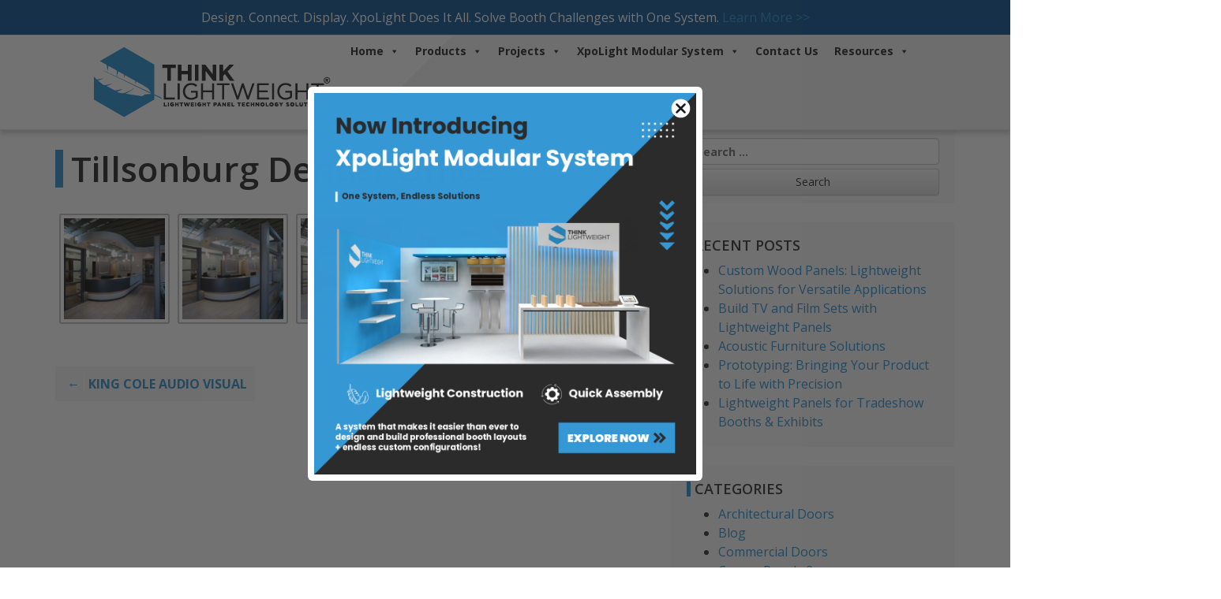

--- FILE ---
content_type: text/html; charset=UTF-8
request_url: https://thinklightweight.com/envira/tillsonburg-dentist-office/
body_size: 15989
content:
<!DOCTYPE html>
<html lang="en-US">
<head>

<!-- Google tag (gtag.js) -->
<script async src="https://www.googletagmanager.com/gtag/js?id=AW-11359702891"></script>
<script>
	window.dataLayer = window.dataLayer || [];
	function gtag(){dataLayer.push(arguments);}
	gtag('js', new Date());

	gtag('config', 'AW-11359702891');
</script>
<!-- Event snippet for Page view conversion page -->
<script>
	gtag('event', 'conversion', {'send_to': 'AW-11359702891/POAUCPT_h_kYEOue3agq'});
</script>

	<meta charset="UTF-8">
	<meta name="viewport" content="width=device-width, initial-scale=1">
	<link rel="profile" href="http://gmpg.org/xfn/11">
	<link rel="pingback" href="https://thinklightweight.com/xmlrpc.php">
	<meta name='robots' content='index, follow, max-image-preview:large, max-snippet:-1, max-video-preview:-1' />

	<!-- This site is optimized with the Yoast SEO plugin v26.7 - https://yoast.com/wordpress/plugins/seo/ -->
	<title>Tillsonburg Dentist Office - ThinkLightWeight.com</title>
	<link rel="canonical" href="https://thinklightweight.com/envira/tillsonburg-dentist-office/" />
	<meta property="og:locale" content="en_US" />
	<meta property="og:type" content="article" />
	<meta property="og:title" content="Tillsonburg Dentist Office - ThinkLightWeight.com" />
	<meta property="og:url" content="https://thinklightweight.com/envira/tillsonburg-dentist-office/" />
	<meta property="og:site_name" content="ThinkLightWeight.com" />
	<meta property="article:publisher" content="https://www.facebook.com/thinklightweight" />
	<meta property="article:modified_time" content="2018-07-05T17:14:02+00:00" />
	<meta property="og:image" content="https://thinklightweight.com/wp-content/uploads/2016/05/tlw-logo.png" />
	<meta property="og:image:width" content="300" />
	<meta property="og:image:height" content="100" />
	<meta property="og:image:type" content="image/png" />
	<meta name="twitter:card" content="summary_large_image" />
	<meta name="twitter:site" content="@TLWlightweight" />
	<script type="application/ld+json" class="yoast-schema-graph">{"@context":"https://schema.org","@graph":[{"@type":"WebPage","@id":"https://thinklightweight.com/envira/tillsonburg-dentist-office/","url":"https://thinklightweight.com/envira/tillsonburg-dentist-office/","name":"Tillsonburg Dentist Office - ThinkLightWeight.com","isPartOf":{"@id":"https://thinklightweight.com/#website"},"datePublished":"2018-02-01T12:04:14+00:00","dateModified":"2018-07-05T17:14:02+00:00","breadcrumb":{"@id":"https://thinklightweight.com/envira/tillsonburg-dentist-office/#breadcrumb"},"inLanguage":"en-US","potentialAction":[{"@type":"ReadAction","target":["https://thinklightweight.com/envira/tillsonburg-dentist-office/"]}]},{"@type":"BreadcrumbList","@id":"https://thinklightweight.com/envira/tillsonburg-dentist-office/#breadcrumb","itemListElement":[{"@type":"ListItem","position":1,"name":"Home","item":"https://thinklightweight.com/"},{"@type":"ListItem","position":2,"name":"Tillsonburg Dentist Office"}]},{"@type":"WebSite","@id":"https://thinklightweight.com/#website","url":"https://thinklightweight.com/","name":"Think Lightweight - Lightweight Hollowcore Panel Solutions","description":"Lightweight Panel Technology Solutions Wood Products","publisher":{"@id":"https://thinklightweight.com/#organization"},"potentialAction":[{"@type":"SearchAction","target":{"@type":"EntryPoint","urlTemplate":"https://thinklightweight.com/?s={search_term_string}"},"query-input":{"@type":"PropertyValueSpecification","valueRequired":true,"valueName":"search_term_string"}}],"inLanguage":"en-US"},{"@type":"Organization","@id":"https://thinklightweight.com/#organization","name":"Think Lightweight - Lightweight Hollowcore Panel Solutions","url":"https://thinklightweight.com/","logo":{"@type":"ImageObject","inLanguage":"en-US","@id":"https://thinklightweight.com/#/schema/logo/image/","url":"https://thinklightweight.com/wp-content/uploads/2016/05/tlw-logo.png","contentUrl":"https://thinklightweight.com/wp-content/uploads/2016/05/tlw-logo.png","width":300,"height":100,"caption":"Think Lightweight - Lightweight Hollowcore Panel Solutions"},"image":{"@id":"https://thinklightweight.com/#/schema/logo/image/"},"sameAs":["https://www.facebook.com/thinklightweight","https://x.com/TLWlightweight","https://www.linkedin.com/company/thinklightweight","https://www.instagram.com/think_lightweight/"]}]}</script>
	<!-- / Yoast SEO plugin. -->


<link rel='dns-prefetch' href='//maps.google.com' />
<link rel='dns-prefetch' href='//cdnjs.cloudflare.com' />
<link rel='dns-prefetch' href='//cdn.jsdelivr.net' />
<link rel='dns-prefetch' href='//stats.wp.com' />
<link rel="alternate" type="application/rss+xml" title="ThinkLightWeight.com &raquo; Feed" href="https://thinklightweight.com/feed/" />
<link rel="alternate" type="application/rss+xml" title="ThinkLightWeight.com &raquo; Comments Feed" href="https://thinklightweight.com/comments/feed/" />
<link rel="alternate" title="oEmbed (JSON)" type="application/json+oembed" href="https://thinklightweight.com/wp-json/oembed/1.0/embed?url=https%3A%2F%2Fthinklightweight.com%2Fenvira%2Ftillsonburg-dentist-office%2F" />
<link rel="alternate" title="oEmbed (XML)" type="text/xml+oembed" href="https://thinklightweight.com/wp-json/oembed/1.0/embed?url=https%3A%2F%2Fthinklightweight.com%2Fenvira%2Ftillsonburg-dentist-office%2F&#038;format=xml" />
<style id='wp-img-auto-sizes-contain-inline-css' type='text/css'>
img:is([sizes=auto i],[sizes^="auto," i]){contain-intrinsic-size:3000px 1500px}
/*# sourceURL=wp-img-auto-sizes-contain-inline-css */
</style>
<style id='wp-emoji-styles-inline-css' type='text/css'>

	img.wp-smiley, img.emoji {
		display: inline !important;
		border: none !important;
		box-shadow: none !important;
		height: 1em !important;
		width: 1em !important;
		margin: 0 0.07em !important;
		vertical-align: -0.1em !important;
		background: none !important;
		padding: 0 !important;
	}
/*# sourceURL=wp-emoji-styles-inline-css */
</style>
<link rel='stylesheet' id='wp-block-library-css' href='https://thinklightweight.com/wp-includes/css/dist/block-library/style.min.css?ver=6dea0bde46bb283d920b0aba5fbb00b3' type='text/css' media='all' />
<style id='global-styles-inline-css' type='text/css'>
:root{--wp--preset--aspect-ratio--square: 1;--wp--preset--aspect-ratio--4-3: 4/3;--wp--preset--aspect-ratio--3-4: 3/4;--wp--preset--aspect-ratio--3-2: 3/2;--wp--preset--aspect-ratio--2-3: 2/3;--wp--preset--aspect-ratio--16-9: 16/9;--wp--preset--aspect-ratio--9-16: 9/16;--wp--preset--color--black: #000000;--wp--preset--color--cyan-bluish-gray: #abb8c3;--wp--preset--color--white: #ffffff;--wp--preset--color--pale-pink: #f78da7;--wp--preset--color--vivid-red: #cf2e2e;--wp--preset--color--luminous-vivid-orange: #ff6900;--wp--preset--color--luminous-vivid-amber: #fcb900;--wp--preset--color--light-green-cyan: #7bdcb5;--wp--preset--color--vivid-green-cyan: #00d084;--wp--preset--color--pale-cyan-blue: #8ed1fc;--wp--preset--color--vivid-cyan-blue: #0693e3;--wp--preset--color--vivid-purple: #9b51e0;--wp--preset--gradient--vivid-cyan-blue-to-vivid-purple: linear-gradient(135deg,rgb(6,147,227) 0%,rgb(155,81,224) 100%);--wp--preset--gradient--light-green-cyan-to-vivid-green-cyan: linear-gradient(135deg,rgb(122,220,180) 0%,rgb(0,208,130) 100%);--wp--preset--gradient--luminous-vivid-amber-to-luminous-vivid-orange: linear-gradient(135deg,rgb(252,185,0) 0%,rgb(255,105,0) 100%);--wp--preset--gradient--luminous-vivid-orange-to-vivid-red: linear-gradient(135deg,rgb(255,105,0) 0%,rgb(207,46,46) 100%);--wp--preset--gradient--very-light-gray-to-cyan-bluish-gray: linear-gradient(135deg,rgb(238,238,238) 0%,rgb(169,184,195) 100%);--wp--preset--gradient--cool-to-warm-spectrum: linear-gradient(135deg,rgb(74,234,220) 0%,rgb(151,120,209) 20%,rgb(207,42,186) 40%,rgb(238,44,130) 60%,rgb(251,105,98) 80%,rgb(254,248,76) 100%);--wp--preset--gradient--blush-light-purple: linear-gradient(135deg,rgb(255,206,236) 0%,rgb(152,150,240) 100%);--wp--preset--gradient--blush-bordeaux: linear-gradient(135deg,rgb(254,205,165) 0%,rgb(254,45,45) 50%,rgb(107,0,62) 100%);--wp--preset--gradient--luminous-dusk: linear-gradient(135deg,rgb(255,203,112) 0%,rgb(199,81,192) 50%,rgb(65,88,208) 100%);--wp--preset--gradient--pale-ocean: linear-gradient(135deg,rgb(255,245,203) 0%,rgb(182,227,212) 50%,rgb(51,167,181) 100%);--wp--preset--gradient--electric-grass: linear-gradient(135deg,rgb(202,248,128) 0%,rgb(113,206,126) 100%);--wp--preset--gradient--midnight: linear-gradient(135deg,rgb(2,3,129) 0%,rgb(40,116,252) 100%);--wp--preset--font-size--small: 13px;--wp--preset--font-size--medium: 20px;--wp--preset--font-size--large: 36px;--wp--preset--font-size--x-large: 42px;--wp--preset--spacing--20: 0.44rem;--wp--preset--spacing--30: 0.67rem;--wp--preset--spacing--40: 1rem;--wp--preset--spacing--50: 1.5rem;--wp--preset--spacing--60: 2.25rem;--wp--preset--spacing--70: 3.38rem;--wp--preset--spacing--80: 5.06rem;--wp--preset--shadow--natural: 6px 6px 9px rgba(0, 0, 0, 0.2);--wp--preset--shadow--deep: 12px 12px 50px rgba(0, 0, 0, 0.4);--wp--preset--shadow--sharp: 6px 6px 0px rgba(0, 0, 0, 0.2);--wp--preset--shadow--outlined: 6px 6px 0px -3px rgb(255, 255, 255), 6px 6px rgb(0, 0, 0);--wp--preset--shadow--crisp: 6px 6px 0px rgb(0, 0, 0);}:where(.is-layout-flex){gap: 0.5em;}:where(.is-layout-grid){gap: 0.5em;}body .is-layout-flex{display: flex;}.is-layout-flex{flex-wrap: wrap;align-items: center;}.is-layout-flex > :is(*, div){margin: 0;}body .is-layout-grid{display: grid;}.is-layout-grid > :is(*, div){margin: 0;}:where(.wp-block-columns.is-layout-flex){gap: 2em;}:where(.wp-block-columns.is-layout-grid){gap: 2em;}:where(.wp-block-post-template.is-layout-flex){gap: 1.25em;}:where(.wp-block-post-template.is-layout-grid){gap: 1.25em;}.has-black-color{color: var(--wp--preset--color--black) !important;}.has-cyan-bluish-gray-color{color: var(--wp--preset--color--cyan-bluish-gray) !important;}.has-white-color{color: var(--wp--preset--color--white) !important;}.has-pale-pink-color{color: var(--wp--preset--color--pale-pink) !important;}.has-vivid-red-color{color: var(--wp--preset--color--vivid-red) !important;}.has-luminous-vivid-orange-color{color: var(--wp--preset--color--luminous-vivid-orange) !important;}.has-luminous-vivid-amber-color{color: var(--wp--preset--color--luminous-vivid-amber) !important;}.has-light-green-cyan-color{color: var(--wp--preset--color--light-green-cyan) !important;}.has-vivid-green-cyan-color{color: var(--wp--preset--color--vivid-green-cyan) !important;}.has-pale-cyan-blue-color{color: var(--wp--preset--color--pale-cyan-blue) !important;}.has-vivid-cyan-blue-color{color: var(--wp--preset--color--vivid-cyan-blue) !important;}.has-vivid-purple-color{color: var(--wp--preset--color--vivid-purple) !important;}.has-black-background-color{background-color: var(--wp--preset--color--black) !important;}.has-cyan-bluish-gray-background-color{background-color: var(--wp--preset--color--cyan-bluish-gray) !important;}.has-white-background-color{background-color: var(--wp--preset--color--white) !important;}.has-pale-pink-background-color{background-color: var(--wp--preset--color--pale-pink) !important;}.has-vivid-red-background-color{background-color: var(--wp--preset--color--vivid-red) !important;}.has-luminous-vivid-orange-background-color{background-color: var(--wp--preset--color--luminous-vivid-orange) !important;}.has-luminous-vivid-amber-background-color{background-color: var(--wp--preset--color--luminous-vivid-amber) !important;}.has-light-green-cyan-background-color{background-color: var(--wp--preset--color--light-green-cyan) !important;}.has-vivid-green-cyan-background-color{background-color: var(--wp--preset--color--vivid-green-cyan) !important;}.has-pale-cyan-blue-background-color{background-color: var(--wp--preset--color--pale-cyan-blue) !important;}.has-vivid-cyan-blue-background-color{background-color: var(--wp--preset--color--vivid-cyan-blue) !important;}.has-vivid-purple-background-color{background-color: var(--wp--preset--color--vivid-purple) !important;}.has-black-border-color{border-color: var(--wp--preset--color--black) !important;}.has-cyan-bluish-gray-border-color{border-color: var(--wp--preset--color--cyan-bluish-gray) !important;}.has-white-border-color{border-color: var(--wp--preset--color--white) !important;}.has-pale-pink-border-color{border-color: var(--wp--preset--color--pale-pink) !important;}.has-vivid-red-border-color{border-color: var(--wp--preset--color--vivid-red) !important;}.has-luminous-vivid-orange-border-color{border-color: var(--wp--preset--color--luminous-vivid-orange) !important;}.has-luminous-vivid-amber-border-color{border-color: var(--wp--preset--color--luminous-vivid-amber) !important;}.has-light-green-cyan-border-color{border-color: var(--wp--preset--color--light-green-cyan) !important;}.has-vivid-green-cyan-border-color{border-color: var(--wp--preset--color--vivid-green-cyan) !important;}.has-pale-cyan-blue-border-color{border-color: var(--wp--preset--color--pale-cyan-blue) !important;}.has-vivid-cyan-blue-border-color{border-color: var(--wp--preset--color--vivid-cyan-blue) !important;}.has-vivid-purple-border-color{border-color: var(--wp--preset--color--vivid-purple) !important;}.has-vivid-cyan-blue-to-vivid-purple-gradient-background{background: var(--wp--preset--gradient--vivid-cyan-blue-to-vivid-purple) !important;}.has-light-green-cyan-to-vivid-green-cyan-gradient-background{background: var(--wp--preset--gradient--light-green-cyan-to-vivid-green-cyan) !important;}.has-luminous-vivid-amber-to-luminous-vivid-orange-gradient-background{background: var(--wp--preset--gradient--luminous-vivid-amber-to-luminous-vivid-orange) !important;}.has-luminous-vivid-orange-to-vivid-red-gradient-background{background: var(--wp--preset--gradient--luminous-vivid-orange-to-vivid-red) !important;}.has-very-light-gray-to-cyan-bluish-gray-gradient-background{background: var(--wp--preset--gradient--very-light-gray-to-cyan-bluish-gray) !important;}.has-cool-to-warm-spectrum-gradient-background{background: var(--wp--preset--gradient--cool-to-warm-spectrum) !important;}.has-blush-light-purple-gradient-background{background: var(--wp--preset--gradient--blush-light-purple) !important;}.has-blush-bordeaux-gradient-background{background: var(--wp--preset--gradient--blush-bordeaux) !important;}.has-luminous-dusk-gradient-background{background: var(--wp--preset--gradient--luminous-dusk) !important;}.has-pale-ocean-gradient-background{background: var(--wp--preset--gradient--pale-ocean) !important;}.has-electric-grass-gradient-background{background: var(--wp--preset--gradient--electric-grass) !important;}.has-midnight-gradient-background{background: var(--wp--preset--gradient--midnight) !important;}.has-small-font-size{font-size: var(--wp--preset--font-size--small) !important;}.has-medium-font-size{font-size: var(--wp--preset--font-size--medium) !important;}.has-large-font-size{font-size: var(--wp--preset--font-size--large) !important;}.has-x-large-font-size{font-size: var(--wp--preset--font-size--x-large) !important;}
/*# sourceURL=global-styles-inline-css */
</style>

<style id='classic-theme-styles-inline-css' type='text/css'>
/*! This file is auto-generated */
.wp-block-button__link{color:#fff;background-color:#32373c;border-radius:9999px;box-shadow:none;text-decoration:none;padding:calc(.667em + 2px) calc(1.333em + 2px);font-size:1.125em}.wp-block-file__button{background:#32373c;color:#fff;text-decoration:none}
/*# sourceURL=/wp-includes/css/classic-themes.min.css */
</style>
<link rel='stylesheet' id='collapscore-css-css' href='https://thinklightweight.com/wp-content/plugins/jquery-collapse-o-matic/css/core_style.css?ver=1.0' type='text/css' media='all' />
<link rel='stylesheet' id='collapseomatic-css-css' href='https://thinklightweight.com/wp-content/plugins/jquery-collapse-o-matic/css/light_style.css?ver=1.6' type='text/css' media='all' />
<link rel='stylesheet' id='wpgmp-frontend-css' href='https://thinklightweight.com/wp-content/plugins/wp-google-map-plugin/assets/css/wpgmp_all_frontend.css?ver=4.9.1' type='text/css' media='all' />
<link rel='stylesheet' id='wpsl-styles-css' href='https://thinklightweight.com/wp-content/plugins/wp-store-locator/css/styles.min.css?ver=2.2.261' type='text/css' media='all' />
<link rel='stylesheet' id='megamenu-css' href='https://thinklightweight.com/wp-content/uploads/maxmegamenu/style.css?ver=f2ba82' type='text/css' media='all' />
<link rel='stylesheet' id='dashicons-css' href='https://thinklightweight.com/wp-includes/css/dashicons.min.css?ver=6dea0bde46bb283d920b0aba5fbb00b3' type='text/css' media='all' />
<link rel='stylesheet' id='bootstrap-css' href='https://thinklightweight.com/wp-content/themes/tlw/css/bootstrap.min.css?ver=6dea0bde46bb283d920b0aba5fbb00b3' type='text/css' media='all' />
<link rel='stylesheet' id='slick-css-css' href='https://cdn.jsdelivr.net/npm/@accessible360/accessible-slick@1.0.1/slick/slick.min.css?ver=6dea0bde46bb283d920b0aba5fbb00b3' type='text/css' media='all' />
<link rel='stylesheet' id='slick-theme-css-css' href='https://cdn.jsdelivr.net/npm/@accessible360/accessible-slick@1.0.1/slick/accessible-slick-theme.min.css?ver=6dea0bde46bb283d920b0aba5fbb00b3' type='text/css' media='all' />
<link rel='stylesheet' id='wp-style-css' href='https://thinklightweight.com/wp-content/themes/tlw/style.css?ver=6dea0bde46bb283d920b0aba5fbb00b3' type='text/css' media='all' />
<link rel='stylesheet' id='tlw-style-css' href='https://thinklightweight.com/wp-content/themes/tlw/css/styles.css?ver=6dea0bde46bb283d920b0aba5fbb00b3' type='text/css' media='all' />
<link rel='stylesheet' id='owl-css' href='https://thinklightweight.com/wp-content/themes/tlw/css/owl.carousel.css?ver=6dea0bde46bb283d920b0aba5fbb00b3' type='text/css' media='all' />
<link rel='stylesheet' id='owl-theme-css' href='https://thinklightweight.com/wp-content/themes/tlw/css/owl.theme.css?ver=6dea0bde46bb283d920b0aba5fbb00b3' type='text/css' media='all' />
<link rel='stylesheet' id='owl-transitions-css' href='https://thinklightweight.com/wp-content/themes/tlw/css/owl.transitions.css?ver=6dea0bde46bb283d920b0aba5fbb00b3' type='text/css' media='all' />
<script type="text/javascript" src="https://thinklightweight.com/wp-includes/js/jquery/jquery.min.js?ver=3.7.1" id="jquery-core-js"></script>
<script type="text/javascript" src="https://thinklightweight.com/wp-includes/js/jquery/jquery-migrate.min.js?ver=3.4.1" id="jquery-migrate-js"></script>
<script type="text/javascript" src="https://cdnjs.cloudflare.com/ajax/libs/jquery/3.6.0/jquery.min.js?ver=6dea0bde46bb283d920b0aba5fbb00b3" id="slick-js-js"></script>
<script type="text/javascript" src="https://cdn.jsdelivr.net/npm/@accessible360/accessible-slick@1.0.1/slick/slick.min.js?ver=6dea0bde46bb283d920b0aba5fbb00b3" id="slick-js-main-js"></script>
<link rel="https://api.w.org/" href="https://thinklightweight.com/wp-json/" /><link rel="alternate" title="JSON" type="application/json" href="https://thinklightweight.com/wp-json/wp/v2/envira-gallery/1150" /><link rel="EditURI" type="application/rsd+xml" title="RSD" href="https://thinklightweight.com/xmlrpc.php?rsd" />

<link rel='shortlink' href='https://thinklightweight.com/?p=1150' />
   
    	<style>img#wpstats{display:none}</style>
		<link rel="icon" href="https://thinklightweight.com/wp-content/uploads/2016/05/cropped-favicon-32x32.png" sizes="32x32" />
<link rel="icon" href="https://thinklightweight.com/wp-content/uploads/2016/05/cropped-favicon-192x192.png" sizes="192x192" />
<link rel="apple-touch-icon" href="https://thinklightweight.com/wp-content/uploads/2016/05/cropped-favicon-180x180.png" />
<meta name="msapplication-TileImage" content="https://thinklightweight.com/wp-content/uploads/2016/05/cropped-favicon-270x270.png" />
		<style type="text/css" id="wp-custom-css">
			.service-inner {
    padding: 0 0 0 9px;
}

.btn-services {
    font-size: 27px;
    font-weight: 500;
    margin-top: 27px;
    border-radius: 21px !important;
}

.lightweight-box {
    position: relative;

    overflow: hidden;
    display: block;
    border: solid 1px #000000;
    margin-bottom: 27px;
}

.lightweight-box,
.para-content p {
    color: #000;
    font-size: 15px;
}

.para-content {
    margin-top: 20px;
}

.ten-columns {
    margin-bottom: 15px;
}

.service-inner p {
    color: #000;
    font-size: 15px;
}

.lightweight-box .title {
    padding: 10px 0 10px 15px;
    background: #3B97D3;
    margin: 0;
    color: #fff;
    font-weight: 500;
    text-transform: uppercase;
    font-size: 21px;

}

.lightweight-content {
    padding: 10px;
}

.lightweight-content img {
    display: block;
    float: left;
    margin-right: 20px;

}

.bx-1 {
    background: linear-gradient(180deg, #fff 50%, #95C6E6 50%);
    padding: 0 20px 5px 20px;
}

.bx-2 {
    background: linear-gradient(180deg, #fff 50%, #DDDDDD 50%);
    padding: 0 20px 5px 20px;
}

.row-centered {
    text-align: center;
}


.col-centered {
    display: inline-block;
    float: none;
    /* reset the text-align */
    text-align: left;
    /* inline-block space fix */
    margin-right: -4px;
}

@media (max-width: 480px) {
    .btn-services {
        font-size: 11px;
        font-weight: 500;
        margin-top: 27px;
        border-radius: 21px !important;
    }

    #mega-menu-wrap-primary .mega-menu-toggle.mega-menu-open+#mega-menu-primary {
        display: block;
        min-width: 295px;
        width: 100%;
    }

    /* #site-navigation .container {
        display: flex;
        justify-content: start;
        align-items: end;
    } */

}

@media (min-width: 992px) and (max-width: 1199px) {
    .btn-services {
        font-size: 22px;
        font-weight: 500;
        margin-top: 27px;
        border-radius: 21px !important;
    }
}

@media (min-width: 768px) and (max-width: 991px) {
    .btn-services {
        font-size: 16px;
        font-weight: 500;
        margin-top: 27px;
        border-radius: 21px !important;
    }
}

@media (max-width: 767px) {
    .btn-services {
        font-size: 18px;
        font-weight: 500;
        margin-top: 27px;
        border-radius: 21px !important;
    }
}

@media (min-width: 768px) {
    .ten-columns>.col-sm-2 {
        width: 20%;
    }
}

@media (max-width: 768px) {
    div#mega-menu-wrap-primary {
        position: absolute;
        /* right: 25px; */
        top: 20px;
        width: 100%;
    }

#mega-menu-wrap-primary .mega-menu-toggle.mega-menu-open+#mega-menu-primary {
    display: block;
    min-width: 306px;
    width: 100%;
    margin-right: 29px;
    margin-top: 60px !important;
}

#mega-menu-wrap-primary .mega-menu-toggle {
    float: right !important;
    position: absolute;
    right: 0px;
    margin-right: 12px !important;
}


    /* #site-navigation .container {
        display: flex;
        justify-content: start;
        align-items: end;
    } */

    /* .mega-menu-toggle.mega-menu-open {
        position: relative;
        right: -247px;
    } */

    .navbar-header {
        float: left !important;
        margin-left: -62% !important;
    }

}

.mega-menu-toggle.mega-menu-open {
    width: fit-content;
}		</style>
		<style type="text/css">/** Mega Menu CSS: fs **/</style>
	<!--  ----------------------------------------------------------------------  -->
	<!--  NOTE: Please add the following <META> element to your page <HEAD>.      -->
	<!--  If necessary, please modify the charset parameter to specify the        -->
	<!--  character set of your HTML page.                                        -->
	<!--  ----------------------------------------------------------------------  -->

	<script src="https://www.google.com/recaptcha/api.js"></script>

	<script>
	function timestamp() {
		var response = document.getElementById("g-recaptcha-response");
		if (response == null || response.value.trim() == "") {
			var captchaSettings = document.getElementsByName("captcha_settings")[0];
			if (captchaSettings) {  // Add this check
				var elems = JSON.parse(captchaSettings.value);
				elems["ts"] = JSON.stringify(new Date().getTime());
				captchaSettings.value = JSON.stringify(elems);
			}
		}
	}
	setInterval(timestamp, 500);
	</script>

	<script>
	(function(i,s,o,g,r,a,m){i['GoogleAnalyticsObject']=r;i[r]=i[r]||function(){
	(i[r].q=i[r].q||[]).push(arguments)},i[r].l=1*new Date();a=s.createElement(o),
	m=s.getElementsByTagName(o)[0];a.async=1;a.src=g;m.parentNode.insertBefore(a,m)
	})(window,document,'script','https://www.google-analytics.com/analytics.js','ga');

	ga('create', 'UA-79611430-1', 'auto');
	ga('send', 'pageview');
	</script>

	<script
type="text/javascript"
src="//static.klaviyo.com/onsite/js/klaviyo.js?company_id=WPHCPF"
></script>

<link rel='stylesheet' id='envira-gallery-style-css' href='https://thinklightweight.com/wp-content/plugins/envira-gallery/assets/css/envira.css?ver=1.11.1' type='text/css' media='all' />
<link rel='stylesheet' id='envira-gallery-jgallery-css' href='https://thinklightweight.com/wp-content/plugins/envira-gallery/assets/css/justifiedGallery.css?ver=1.11.1' type='text/css' media='all' />
<link rel='stylesheet' id='envira-gallery-subtle-gallery-theme-css' href='https://thinklightweight.com/wp-content/plugins/envira-gallery-themes/envira-gallery/gallery-themes/subtle/css/style.css?ver=1.11.1' type='text/css' media='all' />
<link rel='stylesheet' id='envira-gallery-subtle-lightbox-theme-css' href='https://thinklightweight.com/wp-content/plugins/envira-gallery-themes/envira-gallery/lightbox-themes/subtle/css/style.css?ver=1.11.1' type='text/css' media='all' />
</head>

<body class="wp-singular envira-template-default single single-envira postid-1150 wp-theme-tlw mega-menu-primary metaslider-plugin group-blog">
<div id="page" class="site">
	<a class="skip-link screen-reader-text" href="#main">Skip to content</a>

	<header id="masthead" class="site-header" role="banner">
				<div class="container-fluid" style="background-color: #1c5d99;">
			<div class="row">
				<div class="col text-center notification-padding" style="color: #ffffff;">
									<p>Design. Connect. Display. XpoLight Does It All. Solve Booth Challenges with One System. <a href="https://thinklightweight.com/xpolight-modular-system/">Learn More &gt;&gt;</a></p>
									</div>
			</div>
		</div>
				<nav id="site-navigation" class="navbar navbar-default" role="navigation">
			<div class="container">

				<div class="navbar-header">
					<button type="button" class="navbar-toggle" data-toggle="collapse" data-target="#main-navigation">
						<span class="sr-only">Toggle navigation</span>
						<span class="icon-bar"></span>
						<span class="icon-bar"></span>
						<span class="icon-bar"></span>
					</button>
					<a class="navbar-brand" href="https://thinklightweight.com/">
						<img src="https://thinklightweight.com/wp-content/themes/tlw/images/layout/tlw-logo.png" alt="ThinkLightWeight.com" class="img-responsive">
					</a>
				</div><!-- .navbar-header -->

				<div id="mega-menu-wrap-primary" class="mega-menu-wrap"><div class="mega-menu-toggle"><div class="mega-toggle-blocks-left"></div><div class="mega-toggle-blocks-center"></div><div class="mega-toggle-blocks-right"><div class='mega-toggle-block mega-menu-toggle-animated-block mega-toggle-block-1' id='mega-toggle-block-1'><button aria-label="Toggle Menu" class="mega-toggle-animated mega-toggle-animated-slider" type="button" aria-expanded="false">
                  <span class="mega-toggle-animated-box">
                    <span class="mega-toggle-animated-inner"></span>
                  </span>
                </button></div></div></div><ul id="mega-menu-primary" class="mega-menu max-mega-menu mega-menu-horizontal mega-no-js" data-event="hover_intent" data-effect="fade_up" data-effect-speed="200" data-effect-mobile="disabled" data-effect-speed-mobile="0" data-mobile-force-width="false" data-second-click="go" data-document-click="collapse" data-vertical-behaviour="standard" data-breakpoint="768" data-unbind="true" data-mobile-state="collapse_all" data-mobile-direction="vertical" data-hover-intent-timeout="300" data-hover-intent-interval="100"><li class="mega-menu-item mega-menu-item-type-custom mega-menu-item-object-custom mega-menu-item-home mega-menu-item-has-children mega-align-bottom-left mega-menu-flyout mega-menu-item-4" id="mega-menu-item-4"><a class="mega-menu-link" href="https://thinklightweight.com/" aria-expanded="false" tabindex="0">Home<span class="mega-indicator" aria-hidden="true"></span></a>
<ul class="mega-sub-menu">
<li class="mega-menu-item mega-menu-item-type-post_type mega-menu-item-object-page mega-menu-item-25774" id="mega-menu-item-25774"><a class="mega-menu-link" href="https://thinklightweight.com/architectural-ceilings-beams-panels/">Architectural Ceilings</a></li><li class="mega-menu-item mega-menu-item-type-post_type mega-menu-item-object-page mega-menu-item-25776" id="mega-menu-item-25776"><a class="mega-menu-link" href="https://thinklightweight.com/hospitality/">Hospitality</a></li><li class="mega-menu-item mega-menu-item-type-post_type mega-menu-item-object-page mega-menu-item-25773" id="mega-menu-item-25773"><a class="mega-menu-link" href="https://thinklightweight.com/tradeshow-panel-solutions/">Tradeshow Panel Solutions</a></li><li class="mega-menu-item mega-menu-item-type-post_type mega-menu-item-object-page mega-menu-item-25772" id="mega-menu-item-25772"><a class="mega-menu-link" href="https://thinklightweight.com/office-furniture-panel-solutions/">Office Furniture Panel Solutions</a></li><li class="mega-menu-item mega-menu-item-type-post_type mega-menu-item-object-page mega-menu-item-25771" id="mega-menu-item-25771"><a class="mega-menu-link" href="https://thinklightweight.com/acoustic-panel-solutions/">Acoustic Panel Solutions</a></li><li class="mega-menu-item mega-menu-item-type-post_type mega-menu-item-object-page mega-menu-item-25775" id="mega-menu-item-25775"><a class="mega-menu-link" href="https://thinklightweight.com/products/floating-shelf/">Floating Shelves</a></li><li class="mega-menu-item mega-menu-item-type-post_type mega-menu-item-object-page mega-menu-item-25770" id="mega-menu-item-25770"><a class="mega-menu-link" href="https://thinklightweight.com/retail-panel-solutions/">Retail Panel Solutions</a></li><li class="mega-menu-item mega-menu-item-type-post_type mega-menu-item-object-page mega-menu-item-25769" id="mega-menu-item-25769"><a class="mega-menu-link" href="https://thinklightweight.com/architectural-doors/">Architectural Doors</a></li><li class="mega-menu-item mega-menu-item-type-post_type mega-menu-item-object-page mega-menu-item-26013" id="mega-menu-item-26013"><a class="mega-menu-link" href="https://thinklightweight.com/laminated-panels/">Laminated Panels</a></li></ul>
</li><li class="mega-menu-item mega-menu-item-type-post_type mega-menu-item-object-page mega-menu-item-has-children mega-align-bottom-left mega-menu-flyout mega-menu-item-11" id="mega-menu-item-11"><a class="mega-menu-link" href="https://thinklightweight.com/products/" aria-expanded="false" tabindex="0">Products<span class="mega-indicator" aria-hidden="true"></span></a>
<ul class="mega-sub-menu">
<li class="mega-menu-item mega-menu-item-type-post_type mega-menu-item-object-page mega-menu-item-25778" id="mega-menu-item-25778"><a class="mega-menu-link" href="https://thinklightweight.com/products/foam-light/">Foam Light®</a></li><li class="mega-menu-item mega-menu-item-type-post_type mega-menu-item-object-page mega-menu-item-25779" id="mega-menu-item-25779"><a class="mega-menu-link" href="https://thinklightweight.com/products/3-8-comb-light/">3/8” Comb Light®</a></li><li class="mega-menu-item mega-menu-item-type-post_type mega-menu-item-object-page mega-menu-item-25780" id="mega-menu-item-25780"><a class="mega-menu-link" href="https://thinklightweight.com/products/light-tack/">Light Tack®</a></li><li class="mega-menu-item mega-menu-item-type-post_type mega-menu-item-object-page mega-menu-item-25781" id="mega-menu-item-25781"><a class="mega-menu-link" href="https://thinklightweight.com/products/1-8-comb-light/">1/8” Comb Light®</a></li><li class="mega-menu-item mega-menu-item-type-post_type mega-menu-item-object-page mega-menu-item-25783" id="mega-menu-item-25783"><a class="mega-menu-link" href="https://thinklightweight.com/products/structa-light/">Structa Light®</a></li><li class="mega-menu-item mega-menu-item-type-post_type mega-menu-item-object-page mega-menu-item-26174" id="mega-menu-item-26174"><a class="mega-menu-link" href="https://thinklightweight.com/products/floating-shelf/">Floating Shelf</a></li></ul>
</li><li class="mega-menu-item mega-menu-item-type-post_type mega-menu-item-object-page mega-menu-item-has-children mega-align-bottom-left mega-menu-flyout mega-menu-item-14" id="mega-menu-item-14"><a class="mega-menu-link" href="https://thinklightweight.com/projects/" aria-expanded="false" tabindex="0">Projects<span class="mega-indicator" aria-hidden="true"></span></a>
<ul class="mega-sub-menu">
<li class="mega-menu-item mega-menu-item-type-post_type mega-menu-item-object-page mega-menu-item-25786" id="mega-menu-item-25786"><a class="mega-menu-link" href="https://thinklightweight.com/projects/ucla-health-reception-area/">UCLA Health</a></li><li class="mega-menu-item mega-menu-item-type-post_type mega-menu-item-object-page mega-menu-item-25788" id="mega-menu-item-25788"><a class="mega-menu-link" href="https://thinklightweight.com/projects/nissan-car-dealership/">Nissan Car Dealership</a></li><li class="mega-menu-item mega-menu-item-type-post_type mega-menu-item-object-page mega-menu-item-25801" id="mega-menu-item-25801"><a class="mega-menu-link" href="https://thinklightweight.com/projects/london-health-sciences-centre/">London Health Sciences Centre</a></li><li class="mega-menu-item mega-menu-item-type-custom mega-menu-item-object-custom mega-menu-item-25903" id="mega-menu-item-25903"><a class="mega-menu-link" href="https://thinklightweight.com/projects/high-end-car-dealer-project-38-comb-light/">Genesis Tradeshow Booth</a></li><li class="mega-menu-item mega-menu-item-type-post_type mega-menu-item-object-page mega-menu-item-25784" id="mega-menu-item-25784"><a class="mega-menu-link" href="https://thinklightweight.com/projects/flik-lifestyle-booth/">Flik Lifestyle Booth</a></li><li class="mega-menu-item mega-menu-item-type-post_type mega-menu-item-object-page mega-menu-item-25785" id="mega-menu-item-25785"><a class="mega-menu-link" href="https://thinklightweight.com/projects/northern-specialty-office/">Northern Specialty Office</a></li><li class="mega-menu-item mega-menu-item-type-post_type mega-menu-item-object-page mega-menu-item-25787" id="mega-menu-item-25787"><a class="mega-menu-link" href="https://thinklightweight.com/projects/promart/">Promart</a></li><li class="mega-menu-item mega-menu-item-type-post_type mega-menu-item-object-page mega-menu-item-25792" id="mega-menu-item-25792"><a class="mega-menu-link" href="https://thinklightweight.com/projects/bell-tradeshow/">Bell Trade Show Booth</a></li><li class="mega-menu-item mega-menu-item-type-post_type mega-menu-item-object-page mega-menu-item-25793" id="mega-menu-item-25793"><a class="mega-menu-link" href="https://thinklightweight.com/projects/bertazzoni-appliance-display/">Bertazzoni Appliance Display</a></li><li class="mega-menu-item mega-menu-item-type-post_type mega-menu-item-object-page mega-menu-item-25794" id="mega-menu-item-25794"><a class="mega-menu-link" href="https://thinklightweight.com/projects/tableaux-tradeshow-booth/">Tableaux Decorative Grille</a></li><li class="mega-menu-item mega-menu-item-type-post_type mega-menu-item-object-page mega-menu-item-25795" id="mega-menu-item-25795"><a class="mega-menu-link" href="https://thinklightweight.com/projects/best-buy/">Best Buy</a></li><li class="mega-menu-item mega-menu-item-type-post_type mega-menu-item-object-page mega-menu-item-25797" id="mega-menu-item-25797"><a class="mega-menu-link" href="https://thinklightweight.com/projects/canadian-tire/">Canadian Tire</a></li><li class="mega-menu-item mega-menu-item-type-post_type mega-menu-item-object-page mega-menu-item-25798" id="mega-menu-item-25798"><a class="mega-menu-link" href="https://thinklightweight.com/projects/cibc-beams/">CIBC Beams</a></li><li class="mega-menu-item mega-menu-item-type-post_type mega-menu-item-object-page mega-menu-item-25799" id="mega-menu-item-25799"><a class="mega-menu-link" href="https://thinklightweight.com/projects/formica/">Formica Trade Show Booth</a></li><li class="mega-menu-item mega-menu-item-type-post_type mega-menu-item-object-page mega-menu-item-25796" id="mega-menu-item-25796"><a class="mega-menu-link" href="https://thinklightweight.com/projects/king-cole-audio-visual/">King Cole Audio Visual</a></li><li class="mega-menu-item mega-menu-item-type-post_type mega-menu-item-object-page mega-menu-item-25789" id="mega-menu-item-25789"><a class="mega-menu-link" href="https://thinklightweight.com/projects/tillsonburg-dentist/">Tillsonburg Dentist</a></li><li class="mega-menu-item mega-menu-item-type-custom mega-menu-item-object-custom mega-menu-item-25898" id="mega-menu-item-25898"><a class="mega-menu-link" href="https://thinklightweight.com/projects/general-dynamics/">General Dynamics Trade Show</a></li><li class="mega-menu-item mega-menu-item-type-post_type mega-menu-item-object-page mega-menu-item-25802" id="mega-menu-item-25802"><a class="mega-menu-link" href="https://thinklightweight.com/projects/louisiana-kitchen/">Louisiana Kitchen</a></li><li class="mega-menu-item mega-menu-item-type-post_type mega-menu-item-object-page mega-menu-item-25804" id="mega-menu-item-25804"><a class="mega-menu-link" href="https://thinklightweight.com/projects/beechcraft/">Supplier of Executive Aircraft</a></li><li class="mega-menu-item mega-menu-item-type-post_type mega-menu-item-object-page mega-menu-item-25803" id="mega-menu-item-25803"><a class="mega-menu-link" href="https://thinklightweight.com/projects/pizza-hut/">Pizza Hut</a></li><li class="mega-menu-item mega-menu-item-type-custom mega-menu-item-object-custom mega-menu-item-25899" id="mega-menu-item-25899"><a class="mega-menu-link" href="https://thinklightweight.com/projects/telus-world-science-edmonton/">Telus World of Science</a></li><li class="mega-menu-item mega-menu-item-type-post_type mega-menu-item-object-page mega-menu-item-25806" id="mega-menu-item-25806"><a class="mega-menu-link" href="https://thinklightweight.com/projects/tim-hortons/">Tim Hortons</a></li><li class="mega-menu-item mega-menu-item-type-post_type mega-menu-item-object-page mega-menu-item-25807" id="mega-menu-item-25807"><a class="mega-menu-link" href="https://thinklightweight.com/projects/toronto-apartment-divider-panels/">Toronto Apartment Divider Panels</a></li><li class="mega-menu-item mega-menu-item-type-custom mega-menu-item-object-custom mega-menu-item-25900" id="mega-menu-item-25900"><a class="mega-menu-link" href="https://thinklightweight.com/projects/trade-show-booth-german-embassy/">German Embassy Booth</a></li><li class="mega-menu-item mega-menu-item-type-post_type mega-menu-item-object-page mega-menu-item-25790" id="mega-menu-item-25790"><a class="mega-menu-link" href="https://thinklightweight.com/projects/beach-club/">Beach Club</a></li></ul>
</li><li class="mega-menu-item mega-menu-item-type-custom mega-menu-item-object-custom mega-menu-item-has-children mega-align-bottom-left mega-menu-flyout mega-menu-item-26797" id="mega-menu-item-26797"><a class="mega-menu-link" href="https://thinklightweight.com/xpolight-modular-system/" aria-expanded="false" tabindex="0">XpoLight Modular System<span class="mega-indicator" aria-hidden="true"></span></a>
<ul class="mega-sub-menu">
<li class="mega-menu-item mega-menu-item-type-custom mega-menu-item-object-custom mega-menu-item-26798" id="mega-menu-item-26798"><a class="mega-menu-link" href="https://thinklightweight.com/xpolight-2-modular-system/">XpoLight 2 Modular System</a></li><li class="mega-menu-item mega-menu-item-type-custom mega-menu-item-object-custom mega-menu-item-26799" id="mega-menu-item-26799"><a class="mega-menu-link" href="https://thinklightweight.com/xpolight-3-modular-system/">XpoLight 3 Modular System</a></li><li class="mega-menu-item mega-menu-item-type-custom mega-menu-item-object-custom mega-menu-item-26801" id="mega-menu-item-26801"><a class="mega-menu-link" href="https://thinklightweight.com/xpolight-modular-system/#:~:text=Explore%20Custom%20Booth%20Solutions">Custom Booth Solutions</a></li></ul>
</li><li class="mega-menu-item mega-menu-item-type-post_type mega-menu-item-object-page mega-align-bottom-left mega-menu-flyout mega-menu-item-23" id="mega-menu-item-23"><a class="mega-menu-link" href="https://thinklightweight.com/contact-us/" tabindex="0">Contact Us</a></li><li class="mega-menu-item mega-menu-item-type-custom mega-menu-item-object-custom mega-menu-item-has-children mega-align-bottom-left mega-menu-flyout mega-menu-item-25884" id="mega-menu-item-25884"><a class="mega-menu-link" href="#" aria-expanded="false" tabindex="0">Resources<span class="mega-indicator" aria-hidden="true"></span></a>
<ul class="mega-sub-menu">
<li class="mega-menu-item mega-menu-item-type-post_type mega-menu-item-object-page mega-menu-item-1597" id="mega-menu-item-1597"><a class="mega-menu-link" href="https://thinklightweight.com/about-us/">About Us</a></li><li class="mega-menu-item mega-menu-item-type-post_type mega-menu-item-object-page mega-menu-item-26328" id="mega-menu-item-26328"><a class="mega-menu-link" href="https://thinklightweight.com/distributors/">Find Distributors</a></li><li class="mega-menu-item mega-menu-item-type-custom mega-menu-item-object-custom mega-menu-item-has-children mega-menu-item-25885" id="mega-menu-item-25885"><a class="mega-menu-link" href="#" aria-expanded="false">Markets<span class="mega-indicator" aria-hidden="true"></span></a>
	<ul class="mega-sub-menu">
<li class="mega-menu-item mega-menu-item-type-custom mega-menu-item-object-custom mega-menu-item-25886" id="mega-menu-item-25886"><a class="mega-menu-link" href="https://thinklightweight.com/retail-panel-solutions/">Retail</a></li><li class="mega-menu-item mega-menu-item-type-custom mega-menu-item-object-custom mega-menu-item-25943" id="mega-menu-item-25943"><a class="mega-menu-link" href="https://thinklightweight.com/tradeshow-panel-solutions/">Tradeshow</a></li><li class="mega-menu-item mega-menu-item-type-custom mega-menu-item-object-custom mega-menu-item-25887" id="mega-menu-item-25887"><a class="mega-menu-link" href="https://thinklightweight.com/hospitality/">Hospitality</a></li><li class="mega-menu-item mega-menu-item-type-custom mega-menu-item-object-custom mega-menu-item-25888" id="mega-menu-item-25888"><a class="mega-menu-link" href="#">Office & Education</a></li><li class="mega-menu-item mega-menu-item-type-custom mega-menu-item-object-custom mega-menu-item-25944" id="mega-menu-item-25944"><a class="mega-menu-link" href="#">Architectural</a></li><li class="mega-menu-item mega-menu-item-type-custom mega-menu-item-object-custom mega-menu-item-25889" id="mega-menu-item-25889"><a class="mega-menu-link" href="#">Healthcare</a></li><li class="mega-menu-item mega-menu-item-type-custom mega-menu-item-object-custom mega-menu-item-25895" id="mega-menu-item-25895"><a class="mega-menu-link" href="#">Commercial Spaces</a></li><li class="mega-menu-item mega-menu-item-type-custom mega-menu-item-object-custom mega-menu-item-25890" id="mega-menu-item-25890"><a class="mega-menu-link" href="https://thinklightweight.com/office-furniture-panel-solutions/">Furniture</a></li><li class="mega-menu-item mega-menu-item-type-custom mega-menu-item-object-custom mega-menu-item-25891" id="mega-menu-item-25891"><a class="mega-menu-link" href="#">Cabinet & Storage</a></li><li class="mega-menu-item mega-menu-item-type-custom mega-menu-item-object-custom mega-menu-item-25896" id="mega-menu-item-25896"><a class="mega-menu-link" href="#">Kitchen & Bath</a></li>	</ul>
</li><li class="mega-menu-item mega-menu-item-type-post_type mega-menu-item-object-page mega-menu-item-285" id="mega-menu-item-285"><a class="mega-menu-link" href="https://thinklightweight.com/technical-data/">Technical Data</a></li><li class="mega-menu-item mega-menu-item-type-post_type mega-menu-item-object-page mega-menu-item-17" id="mega-menu-item-17"><a class="mega-menu-link" href="https://thinklightweight.com/design-center/">Design Center</a></li><li class="mega-menu-item mega-menu-item-type-post_type mega-menu-item-object-page mega-current_page_parent mega-menu-item-has-children mega-menu-item-20" id="mega-menu-item-20"><a class="mega-menu-link" href="https://thinklightweight.com/blog/" aria-expanded="false">Blog<span class="mega-indicator" aria-hidden="true"></span></a>
	<ul class="mega-sub-menu">
<li class="mega-menu-item mega-menu-item-type-post_type mega-menu-item-object-post mega-menu-item-26053" id="mega-menu-item-26053"><a class="mega-menu-link" href="https://thinklightweight.com/2024/06/24/types-of-lightweight-panels/">Types of Lightweight Panels</a></li><li class="mega-menu-item mega-menu-item-type-post_type mega-menu-item-object-post mega-menu-item-26052" id="mega-menu-item-26052"><a class="mega-menu-link" href="https://thinklightweight.com/2024/07/09/honeycomb-core-wood-panels-lightweight-panels/">Honeycomb Core Wood Panels – Lightweight Panels</a></li><li class="mega-menu-item mega-menu-item-type-post_type mega-menu-item-object-post mega-menu-item-25743" id="mega-menu-item-25743"><a class="mega-menu-link" href="https://thinklightweight.com/2024/02/22/the-ultimate-guide-to-anti-microbial-laminate-solutions-for-healthcare-environments/">The Ultimate Guide to Anti-Microbial Laminate Solutions for Healthcare Environments</a></li><li class="mega-menu-item mega-menu-item-type-post_type mega-menu-item-object-post mega-menu-item-25744" id="mega-menu-item-25744"><a class="mega-menu-link" href="https://thinklightweight.com/2024/01/31/expand-your-creative-boundaries-with-think-lightweight/">Expand Your Creative Boundaries with Think Lightweight</a></li><li class="mega-menu-item mega-menu-item-type-post_type mega-menu-item-object-post mega-menu-item-25745" id="mega-menu-item-25745"><a class="mega-menu-link" href="https://thinklightweight.com/2024/01/16/testing-reveals-structural-performance-of-our-hollow-core-wood-panels/">Testing Reveals Structural Performance of Our Hollow-Core Wood Panels</a></li><li class="mega-menu-item mega-menu-item-type-post_type mega-menu-item-object-post mega-menu-item-25809" id="mega-menu-item-25809"><a class="mega-menu-link" href="https://thinklightweight.com/2023/11/24/inspirational-furniture-ideas/">Inspirational Furniture Ideas</a></li><li class="mega-menu-item mega-menu-item-type-post_type mega-menu-item-object-post mega-menu-item-25810" id="mega-menu-item-25810"><a class="mega-menu-link" href="https://thinklightweight.com/2023/11/13/think-lightweight-leading-the-way/">Think Lightweight Leading The Way</a></li><li class="mega-menu-item mega-menu-item-type-post_type mega-menu-item-object-post mega-menu-item-25811" id="mega-menu-item-25811"><a class="mega-menu-link" href="https://thinklightweight.com/2023/10/17/harnessing-hollow-core-technology/">Harnessing Hollow-Core Technology</a></li><li class="mega-menu-item mega-menu-item-type-post_type mega-menu-item-object-post mega-menu-item-25812" id="mega-menu-item-25812"><a class="mega-menu-link" href="https://thinklightweight.com/2023/09/06/the-artistry-innovation-of-our-wood-manufacturing-capabilities-at-think-lightweight/">The Artistry &#038; Innovation of Our Wood Manufacturing Capabilities at Think Lightweight</a></li><li class="mega-menu-item mega-menu-item-type-post_type mega-menu-item-object-post mega-menu-item-25813" id="mega-menu-item-25813"><a class="mega-menu-link" href="https://thinklightweight.com/2023/07/19/cedarcrest-wood-products-and-think-lightweight-awarded-a-bronze-medal-for-ecovadis-2023-sustainability/">Cedarcrest Wood Products and Think Lightweight Awarded a Bronze Medal for EcoVadis 2023 Sustainability</a></li><li class="mega-menu-item mega-menu-item-type-post_type mega-menu-item-object-post mega-menu-item-25814" id="mega-menu-item-25814"><a class="mega-menu-link" href="https://thinklightweight.com/2018/01/04/size-update/">Product Size Update</a></li><li class="mega-menu-item mega-menu-item-type-post_type mega-menu-item-object-post mega-menu-item-25815" id="mega-menu-item-25815"><a class="mega-menu-link" href="https://thinklightweight.com/2017/05/17/high-end-car-dealership/">High End Car Dealership</a></li>	</ul>
</li><li class="mega-menu-item mega-menu-item-type-post_type mega-menu-item-object-page mega-menu-item-761" id="mega-menu-item-761"><a class="mega-menu-link" href="https://thinklightweight.com/faq/">FAQ</a></li></ul>
</li></ul></div>			</div> <!-- .container -->
		</nav><!-- #site-navigation -->
	</header><!-- #masthead -->

	<div id="content" class="site-content">



	<div id="primary" class="content-area container">
		<div class="row">
			<main id="main" class="site-main col-sm-8" role="main">

				
<article id="post-1150" class="post-1150 envira type-envira status-publish hentry">
	<header class="page-header">
		<h1 class="page-title">Tillsonburg Dentist Office</h1>	</header><!-- .entry-header -->

	<div class="entry-content">
		<div id="envira-gallery-wrap-1150" class="envira-default-gallery envira-gallery-wrap envira-lazy-loading-disabled envira-layout-grid envira-gallery-theme-subtle" itemscope itemtype="https://schema.org/ImageGallery"><div class="envira-loader"><div></div><div></div><div></div><div></div></div><div id="envira-gallery-1150" class="envira-gallery-public envira-gallery-5-columns envira-clear" data-envira-id="1150" data-gallery-config='{"type":"default","columns":"5","gallery_theme":"subtle","justified_gallery_theme":"normal","justified_gallery_theme_detail":"normal","justified_margins":1,"justified_last_row":"nojustify","lazy_loading":0,"lazy_loading_delay":500,"gutter":10,"margin":10,"image_size":"default","crop_width":150,"crop_height":150,"crop":1,"crop_position":"c","additional_copy_title":0,"additional_copy_caption":0,"additional_copy_automatic_title":1,"additional_copy_automatic_caption":1,"justified_row_height":150,"description_position":"0","description":"","random":"src","sort_order":"src","sorting_direction":"ASC","image_sizes_random":[],"dimensions":0,"isotope":false,"css_animations":1,"css_opacity":95,"lightbox_enabled":1,"lightbox_theme":"subtle","lightbox_image_size":"large","title_display":"over","lightbox_title_caption":"title","arrows":1,"arrows_position":"inside","keyboard":true,"mousewheel":1,"aspect":1,"toolbar":1,"toolbar_title":0,"toolbar_position":"top","loop":1,"lightbox_open_close_effect":"fade","effect":"fade","html5":0,"supersize":1,"thumbnails":1,"thumbnails_width":"auto","thumbnails_height":"auto","thumbnails_position":"bottom","mobile":0,"mobile_width":150,"mobile_height":150,"mobile_lightbox":1,"mobile_touchwipe":1,"mobile_touchwipe_close":0,"mobile_arrows":1,"mobile_toolbar":1,"mobile_thumbnails":1,"mobile_thumbnails_width":75,"mobile_thumbnails_height":240,"mobile_justified_row_height":80,"standalone_template":"","classes":["envira-default-gallery"],"rtl":0,"title":"Tillsonburg Dentist Office","slug":"tillsonburg-dentist-office","slideshow":1,"autoplay":1,"slideshow_hover":0,"ss_speed":5000,"mobile_columns":"0","gallery_link_enabled":1,"thumbnails_toggle":0,"image_counter":0,"thumbnails_custom_size":0,"mobile_gallery_link_enabled":0,"layout":"grid","gallery_id":"1150"}' data-gallery-images='[{"status":"active","src":"https:\/\/thinklightweight.com\/wp-content\/uploads\/2018\/02\/02-1024x703.jpg","title":"Honeycomb Beams","link":"https:\/\/thinklightweight.com\/wp-content\/uploads\/2018\/02\/02.jpg","alt":"Honeycomb Beams","caption":false,"thumb":"https:\/\/thinklightweight.com\/wp-content\/uploads\/2018\/02\/02-1024x703-75x50_c.jpg","meta":{"aperture":null,"credit":null,"camera":null,"caption":"","created_timestamp":null,"copyright":null,"focal_length":null,"iso":null,"shutter_speed":null,"title":"","orientation":null,"keywords":null},"thumbnail":"https:\/\/thinklightweight.com\/wp-content\/uploads\/2018\/02\/02-150x150.jpg","medium":"https:\/\/thinklightweight.com\/wp-content\/uploads\/2018\/02\/02-300x206.jpg","medium_large":"https:\/\/thinklightweight.com\/wp-content\/uploads\/2018\/02\/02-768x527.jpg","large":"https:\/\/thinklightweight.com\/wp-content\/uploads\/2018\/02\/02-1024x703.jpg","1536x1536":"https:\/\/thinklightweight.com\/wp-content\/uploads\/2018\/02\/02.jpg","2048x2048":"https:\/\/thinklightweight.com\/wp-content\/uploads\/2018\/02\/02.jpg","post-thumbnail":"https:\/\/thinklightweight.com\/wp-content\/uploads\/2018\/02\/02-1082x600.jpg","product-lg":"https:\/\/thinklightweight.com\/wp-content\/uploads\/2018\/02\/02-1082x720.jpg","product-md":"https:\/\/thinklightweight.com\/wp-content\/uploads\/2018\/02\/02-640x360.jpg","product-sm":"https:\/\/thinklightweight.com\/wp-content\/uploads\/2018\/02\/02-320x180.jpg","project-lg":"https:\/\/thinklightweight.com\/wp-content\/uploads\/2018\/02\/02-800x600.jpg","product-logo":"https:\/\/thinklightweight.com\/wp-content\/uploads\/2018\/02\/02-200x100.jpg","gform-image-choice-sm":"https:\/\/thinklightweight.com\/wp-content\/uploads\/2018\/02\/02.jpg","gform-image-choice-md":"https:\/\/thinklightweight.com\/wp-content\/uploads\/2018\/02\/02.jpg","gform-image-choice-lg":"https:\/\/thinklightweight.com\/wp-content\/uploads\/2018\/02\/02.jpg","mailpoet_newsletter_max":"https:\/\/thinklightweight.com\/wp-content\/uploads\/2018\/02\/02.jpg","full":"https:\/\/thinklightweight.com\/wp-content\/uploads\/2018\/02\/02.jpg","index":0,"id":1152,"video":false,"opts":{"caption":"","thumb":"https:\/\/thinklightweight.com\/wp-content\/uploads\/2018\/02\/02-1024x703-75x50_c.jpg","title":"Honeycomb Beams"},"gallery_id":"1150"},{"status":"active","src":"https:\/\/thinklightweight.com\/wp-content\/uploads\/2018\/02\/01-1024x682.jpg","title":"Honeycomb Beams","link":"https:\/\/thinklightweight.com\/wp-content\/uploads\/2018\/02\/01.jpg","alt":"Honeycomb Beams","caption":false,"thumb":"https:\/\/thinklightweight.com\/wp-content\/uploads\/2018\/02\/01-1024x682-75x50_c.jpg","meta":{"aperture":null,"credit":null,"camera":null,"caption":"","created_timestamp":null,"copyright":null,"focal_length":null,"iso":null,"shutter_speed":null,"title":"","orientation":null,"keywords":null},"thumbnail":"https:\/\/thinklightweight.com\/wp-content\/uploads\/2018\/02\/01-150x150.jpg","medium":"https:\/\/thinklightweight.com\/wp-content\/uploads\/2018\/02\/01-300x200.jpg","medium_large":"https:\/\/thinklightweight.com\/wp-content\/uploads\/2018\/02\/01-768x512.jpg","large":"https:\/\/thinklightweight.com\/wp-content\/uploads\/2018\/02\/01-1024x682.jpg","1536x1536":"https:\/\/thinklightweight.com\/wp-content\/uploads\/2018\/02\/01.jpg","2048x2048":"https:\/\/thinklightweight.com\/wp-content\/uploads\/2018\/02\/01.jpg","post-thumbnail":"https:\/\/thinklightweight.com\/wp-content\/uploads\/2018\/02\/01-1082x600.jpg","product-lg":"https:\/\/thinklightweight.com\/wp-content\/uploads\/2018\/02\/01-1082x720.jpg","product-md":"https:\/\/thinklightweight.com\/wp-content\/uploads\/2018\/02\/01-640x360.jpg","product-sm":"https:\/\/thinklightweight.com\/wp-content\/uploads\/2018\/02\/01-320x180.jpg","project-lg":"https:\/\/thinklightweight.com\/wp-content\/uploads\/2018\/02\/01-800x600.jpg","product-logo":"https:\/\/thinklightweight.com\/wp-content\/uploads\/2018\/02\/01-200x100.jpg","gform-image-choice-sm":"https:\/\/thinklightweight.com\/wp-content\/uploads\/2018\/02\/01.jpg","gform-image-choice-md":"https:\/\/thinklightweight.com\/wp-content\/uploads\/2018\/02\/01.jpg","gform-image-choice-lg":"https:\/\/thinklightweight.com\/wp-content\/uploads\/2018\/02\/01.jpg","mailpoet_newsletter_max":"https:\/\/thinklightweight.com\/wp-content\/uploads\/2018\/02\/01.jpg","full":"https:\/\/thinklightweight.com\/wp-content\/uploads\/2018\/02\/01.jpg","index":1,"id":1151,"video":false,"opts":{"caption":"","thumb":"https:\/\/thinklightweight.com\/wp-content\/uploads\/2018\/02\/01-1024x682-75x50_c.jpg","title":"Honeycomb Beams"},"gallery_id":"1150"},{"status":"active","src":"https:\/\/thinklightweight.com\/wp-content\/uploads\/2018\/02\/04-1024x672.jpg","title":"Honeycomb Beams","link":"https:\/\/thinklightweight.com\/wp-content\/uploads\/2018\/02\/04.jpg","alt":"Honeycomb Beams","caption":false,"thumb":"https:\/\/thinklightweight.com\/wp-content\/uploads\/2018\/02\/04-1024x672-75x50_c.jpg","meta":{"aperture":null,"credit":null,"camera":null,"caption":"","created_timestamp":null,"copyright":null,"focal_length":null,"iso":null,"shutter_speed":null,"title":"","orientation":null,"keywords":null},"thumbnail":"https:\/\/thinklightweight.com\/wp-content\/uploads\/2018\/02\/04-150x150.jpg","medium":"https:\/\/thinklightweight.com\/wp-content\/uploads\/2018\/02\/04-300x197.jpg","medium_large":"https:\/\/thinklightweight.com\/wp-content\/uploads\/2018\/02\/04-768x504.jpg","large":"https:\/\/thinklightweight.com\/wp-content\/uploads\/2018\/02\/04-1024x672.jpg","1536x1536":"https:\/\/thinklightweight.com\/wp-content\/uploads\/2018\/02\/04.jpg","2048x2048":"https:\/\/thinklightweight.com\/wp-content\/uploads\/2018\/02\/04.jpg","post-thumbnail":"https:\/\/thinklightweight.com\/wp-content\/uploads\/2018\/02\/04-1082x600.jpg","product-lg":"https:\/\/thinklightweight.com\/wp-content\/uploads\/2018\/02\/04.jpg","product-md":"https:\/\/thinklightweight.com\/wp-content\/uploads\/2018\/02\/04-640x360.jpg","product-sm":"https:\/\/thinklightweight.com\/wp-content\/uploads\/2018\/02\/04-320x180.jpg","project-lg":"https:\/\/thinklightweight.com\/wp-content\/uploads\/2018\/02\/04-800x600.jpg","product-logo":"https:\/\/thinklightweight.com\/wp-content\/uploads\/2018\/02\/04-200x100.jpg","gform-image-choice-sm":"https:\/\/thinklightweight.com\/wp-content\/uploads\/2018\/02\/04.jpg","gform-image-choice-md":"https:\/\/thinklightweight.com\/wp-content\/uploads\/2018\/02\/04.jpg","gform-image-choice-lg":"https:\/\/thinklightweight.com\/wp-content\/uploads\/2018\/02\/04.jpg","mailpoet_newsletter_max":"https:\/\/thinklightweight.com\/wp-content\/uploads\/2018\/02\/04.jpg","full":"https:\/\/thinklightweight.com\/wp-content\/uploads\/2018\/02\/04.jpg","index":2,"id":1153,"video":false,"opts":{"caption":"","thumb":"https:\/\/thinklightweight.com\/wp-content\/uploads\/2018\/02\/04-1024x672-75x50_c.jpg","title":"Honeycomb Beams"},"gallery_id":"1150"},{"status":"active","src":"https:\/\/thinklightweight.com\/wp-content\/uploads\/2018\/02\/21-679x1024.jpg","title":"Honeycomb Beams","link":"https:\/\/thinklightweight.com\/wp-content\/uploads\/2018\/02\/21.jpg","alt":"Honeycomb Beams Panels","caption":false,"thumb":"https:\/\/thinklightweight.com\/wp-content\/uploads\/2018\/02\/21-679x1024-75x50_c.jpg","meta":{"aperture":null,"credit":null,"camera":null,"caption":"","created_timestamp":null,"copyright":null,"focal_length":null,"iso":null,"shutter_speed":null,"title":"","orientation":null,"keywords":null},"thumbnail":"https:\/\/thinklightweight.com\/wp-content\/uploads\/2018\/02\/21-150x150.jpg","medium":"https:\/\/thinklightweight.com\/wp-content\/uploads\/2018\/02\/21-199x300.jpg","medium_large":"https:\/\/thinklightweight.com\/wp-content\/uploads\/2018\/02\/21-768x1158.jpg","large":"https:\/\/thinklightweight.com\/wp-content\/uploads\/2018\/02\/21-679x1024.jpg","1536x1536":"https:\/\/thinklightweight.com\/wp-content\/uploads\/2018\/02\/21.jpg","2048x2048":"https:\/\/thinklightweight.com\/wp-content\/uploads\/2018\/02\/21.jpg","post-thumbnail":"https:\/\/thinklightweight.com\/wp-content\/uploads\/2018\/02\/21-1082x600.jpg","product-lg":"https:\/\/thinklightweight.com\/wp-content\/uploads\/2018\/02\/21-1082x720.jpg","product-md":"https:\/\/thinklightweight.com\/wp-content\/uploads\/2018\/02\/21-640x360.jpg","product-sm":"https:\/\/thinklightweight.com\/wp-content\/uploads\/2018\/02\/21-320x180.jpg","project-lg":"https:\/\/thinklightweight.com\/wp-content\/uploads\/2018\/02\/21-800x600.jpg","product-logo":"https:\/\/thinklightweight.com\/wp-content\/uploads\/2018\/02\/21-200x100.jpg","gform-image-choice-sm":"https:\/\/thinklightweight.com\/wp-content\/uploads\/2018\/02\/21.jpg","gform-image-choice-md":"https:\/\/thinklightweight.com\/wp-content\/uploads\/2018\/02\/21.jpg","gform-image-choice-lg":"https:\/\/thinklightweight.com\/wp-content\/uploads\/2018\/02\/21.jpg","mailpoet_newsletter_max":"https:\/\/thinklightweight.com\/wp-content\/uploads\/2018\/02\/21.jpg","full":"https:\/\/thinklightweight.com\/wp-content\/uploads\/2018\/02\/21.jpg","index":3,"id":1154,"video":false,"opts":{"caption":"","thumb":"https:\/\/thinklightweight.com\/wp-content\/uploads\/2018\/02\/21-679x1024-75x50_c.jpg","title":"Honeycomb Beams"},"gallery_id":"1150"},{"status":"active","src":"https:\/\/thinklightweight.com\/wp-content\/uploads\/2018\/02\/23-683x1024.jpg","title":"Honeycomb Beams","link":"https:\/\/thinklightweight.com\/wp-content\/uploads\/2018\/02\/23.jpg","alt":"Honeycomb Beams","caption":false,"thumb":"https:\/\/thinklightweight.com\/wp-content\/uploads\/2018\/02\/23-683x1024-75x50_c.jpg","meta":{"aperture":null,"credit":null,"camera":null,"caption":"","created_timestamp":null,"copyright":null,"focal_length":null,"iso":null,"shutter_speed":null,"title":"","orientation":null,"keywords":null},"thumbnail":"https:\/\/thinklightweight.com\/wp-content\/uploads\/2018\/02\/23-150x150.jpg","medium":"https:\/\/thinklightweight.com\/wp-content\/uploads\/2018\/02\/23-200x300.jpg","medium_large":"https:\/\/thinklightweight.com\/wp-content\/uploads\/2018\/02\/23-768x1152.jpg","large":"https:\/\/thinklightweight.com\/wp-content\/uploads\/2018\/02\/23-683x1024.jpg","1536x1536":"https:\/\/thinklightweight.com\/wp-content\/uploads\/2018\/02\/23.jpg","2048x2048":"https:\/\/thinklightweight.com\/wp-content\/uploads\/2018\/02\/23.jpg","post-thumbnail":"https:\/\/thinklightweight.com\/wp-content\/uploads\/2018\/02\/23-1082x600.jpg","product-lg":"https:\/\/thinklightweight.com\/wp-content\/uploads\/2018\/02\/23-1082x720.jpg","product-md":"https:\/\/thinklightweight.com\/wp-content\/uploads\/2018\/02\/23-640x360.jpg","product-sm":"https:\/\/thinklightweight.com\/wp-content\/uploads\/2018\/02\/23-320x180.jpg","project-lg":"https:\/\/thinklightweight.com\/wp-content\/uploads\/2018\/02\/23-800x600.jpg","product-logo":"https:\/\/thinklightweight.com\/wp-content\/uploads\/2018\/02\/23-200x100.jpg","gform-image-choice-sm":"https:\/\/thinklightweight.com\/wp-content\/uploads\/2018\/02\/23.jpg","gform-image-choice-md":"https:\/\/thinklightweight.com\/wp-content\/uploads\/2018\/02\/23.jpg","gform-image-choice-lg":"https:\/\/thinklightweight.com\/wp-content\/uploads\/2018\/02\/23.jpg","mailpoet_newsletter_max":"https:\/\/thinklightweight.com\/wp-content\/uploads\/2018\/02\/23.jpg","full":"https:\/\/thinklightweight.com\/wp-content\/uploads\/2018\/02\/23.jpg","index":4,"id":1155,"video":false,"opts":{"caption":"","thumb":"https:\/\/thinklightweight.com\/wp-content\/uploads\/2018\/02\/23-683x1024-75x50_c.jpg","title":"Honeycomb Beams"},"gallery_id":"1150"}]' data-lightbox-theme='{&quot;arrows&quot;:1,&quot;margins&quot;:[100,0],&quot;gutter&quot;:&quot;50&quot;,&quot;base_template&quot;:&quot;&lt;div id=\&quot;envirabox-1150\&quot; data-envirabox-id=\&quot;1150\&quot; class=\&quot;envirabox-container envirabox-theme-subtle envirabox-wrap\&quot; role=\&quot;dialog\&quot;&gt;&lt;div class=\&quot;envirabox-bg\&quot;&gt;&lt;\/div&gt;&lt;div class=\&quot;envirabox-outer\&quot;&gt;&lt;div class=\&quot;envirabox-inner\&quot;&gt;&lt;div id=\&quot;envirabox-buttons\&quot; class=\&quot;envirabox-infobar top\&quot;&gt;&lt;ul&gt;&lt;li&gt;&lt;a data-envirabox-prev class=\&quot;btnPrev\&quot; title=\&quot;Previous\&quot; href=\&quot;#\&quot;&gt;&lt;\/a&gt;&lt;\/li&gt;&lt;li&gt;&lt;div class=\&quot;envirabox-slideshow-button\&quot;&gt;&lt;a data-envirabox-play href=\&quot;#\&quot; class=\&quot;envirabox-button--play\&quot; title=\&quot;Start Slideshow\&quot;&gt;&lt;\/a&gt;&lt;\/div&gt;&lt;\/li&gt;&lt;li&gt;&lt;a data-envirabox-next class=\&quot;btnNext\&quot; title=\&quot;Next\&quot; href=\&quot;#\&quot;&gt;&lt;\/a&gt;&lt;\/li&gt;&lt;li&gt;&lt;a data-envirabox-close class=\&quot;btnClose\&quot; title=\&quot;Close\&quot; href=\&quot;javascript:;\&quot;&gt;&lt;\/a&gt;&lt;\/li&gt;&lt;\/ul&gt;&lt;\/div&gt;&lt;div class=\&quot;envirabox-position-overlay envira-gallery-top-left\&quot;&gt;&lt;\/div&gt;&lt;div class=\&quot;envirabox-position-overlay envira-gallery-top-right\&quot;&gt;&lt;\/div&gt;&lt;div class=\&quot;envirabox-position-overlay envira-gallery-bottom-left\&quot;&gt;&lt;\/div&gt;&lt;div class=\&quot;envirabox-position-overlay envira-gallery-bottom-right\&quot;&gt;&lt;\/div&gt;&lt;div class=\&quot;envirabox-stage\&quot;&gt;&lt;\/div&gt;&lt;\/div&gt;&lt;\/div&gt;&lt;\/div&gt;&quot;,&quot;load_all&quot;:false,&quot;error_template&quot;:&quot;&lt;div class=\&quot;envirabox-error\&quot;&gt;&lt;p&gt;{{ERROR}}&lt;p&gt;&lt;\/div&gt;&quot;,&quot;inner_caption&quot;:true,&quot;caption_position&quot;:&quot;over&quot;,&quot;thumbs_position&quot;:&quot;bottom&quot;,&quot;arrow_position&quot;:&quot;inside&quot;,&quot;toolbar&quot;:false,&quot;infobar&quot;:true,&quot;show_smallbtn&quot;:true,&quot;idle_time&quot;:false,&quot;click_content&quot;:false,&quot;click_slide&quot;:false,&quot;click_outside&quot;:false,&quot;animation_duration&quot;:false,&quot;transition_duration&quot;:false,&quot;small_btn_template&quot;:&quot;&lt;a data-envirabox-close class=\&quot;envirabox-item envirabox-close envirabox-button--close\&quot; title=\&quot;Close\&quot; href=\&quot;#\&quot;&gt;&lt;\/a&gt;&quot;}' data-parsed-attrs='{"id":"1150","cache":true}'><div id="envira-gallery-item-1152" class="envira-gallery-item envira-gallery-item-1" style="padding-left: 5px; padding-bottom: 10px; padding-right: 5px;"  itemscope itemtype="https://schema.org/ImageObject"><div class="envira-gallery-item-inner"><div class="envira-gallery-position-overlay envira-gallery-top-left"></div><div class="envira-gallery-position-overlay envira-gallery-top-right"></div><div class="envira-gallery-position-overlay envira-gallery-bottom-left"></div><div class="envira-gallery-position-overlay envira-gallery-bottom-right"></div><a class="envira-gallery-1150 envira-gallery-link" href="https://thinklightweight.com/wp-content/uploads/2018/02/02-1024x703.jpg" title="Honeycomb Beams" data-caption="" data-envira-item-id="1152" data-envira-retina="https://thinklightweight.com/wp-content/uploads/2018/02/02-1024x703.jpg" data-thumb="https://thinklightweight.com/wp-content/uploads/2018/02/02-75x50_c.jpg" data-title="Honeycomb Beams" data-envirabox='1150' itemprop="contentUrl"><img decoding="async" src="https://thinklightweight.com/wp-content/uploads/2018/02/02-150x150_c.jpg" alt="Honeycomb Beams" class="envira-gallery-image envira-gallery-image-1   " height="150" id="envira-gallery-image-1152" srcset="https://thinklightweight.com/wp-content/uploads/2018/02/02-300x300_c.jpg, https://thinklightweight.com/wp-content/uploads/2018/02/02-300x300_c.jpg 2x" tabindex="-1" title="Honeycomb Beams" width="150" data-caption="" data-envira-gallery-id="1150" data-envira-index="0" data-envira-item-id="1152" data-envira-src="https://thinklightweight.com/wp-content/uploads/2018/02/02-150x150_c.jpg" data-envira-srcset="https://thinklightweight.com/wp-content/uploads/2018/02/02-150x150_c.jpg 400w, https://thinklightweight.com/wp-content/uploads/2018/02/02-150x150_c.jpg 2x" data-title="Honeycomb Beams" itemprop="thumbnailUrl"  data-envirabox="1150" /></a><div class="envira-gallery-captioned-data envira-gallery-captioned-data-subtle"></div></div></div><div id="envira-gallery-item-1151" class="envira-gallery-item envira-gallery-item-2" style="padding-left: 5px; padding-bottom: 10px; padding-right: 5px;"  itemscope itemtype="https://schema.org/ImageObject"><div class="envira-gallery-item-inner"><div class="envira-gallery-position-overlay envira-gallery-top-left"></div><div class="envira-gallery-position-overlay envira-gallery-top-right"></div><div class="envira-gallery-position-overlay envira-gallery-bottom-left"></div><div class="envira-gallery-position-overlay envira-gallery-bottom-right"></div><a class="envira-gallery-1150 envira-gallery-link" href="https://thinklightweight.com/wp-content/uploads/2018/02/01-1024x682.jpg" title="Honeycomb Beams" data-caption="" data-envira-item-id="1151" data-envira-retina="https://thinklightweight.com/wp-content/uploads/2018/02/01-1024x682.jpg" data-thumb="https://thinklightweight.com/wp-content/uploads/2018/02/01-75x50_c.jpg" data-title="Honeycomb Beams" data-envirabox='1150' itemprop="contentUrl"><img decoding="async" src="https://thinklightweight.com/wp-content/uploads/2018/02/01-150x150_c.jpg" alt="Honeycomb Beams" class="envira-gallery-image envira-gallery-image-2   " height="150" id="envira-gallery-image-1151" srcset="https://thinklightweight.com/wp-content/uploads/2018/02/01-300x300_c.jpg, https://thinklightweight.com/wp-content/uploads/2018/02/01-300x300_c.jpg 2x" tabindex="-1" title="Honeycomb Beams" width="150" data-caption="" data-envira-gallery-id="1150" data-envira-index="1" data-envira-item-id="1151" data-envira-src="https://thinklightweight.com/wp-content/uploads/2018/02/01-150x150_c.jpg" data-envira-srcset="https://thinklightweight.com/wp-content/uploads/2018/02/01-150x150_c.jpg 400w, https://thinklightweight.com/wp-content/uploads/2018/02/01-150x150_c.jpg 2x" data-title="Honeycomb Beams" itemprop="thumbnailUrl"  data-envirabox="1150" /></a><div class="envira-gallery-captioned-data envira-gallery-captioned-data-subtle"></div></div></div><div id="envira-gallery-item-1153" class="envira-gallery-item envira-gallery-item-3" style="padding-left: 5px; padding-bottom: 10px; padding-right: 5px;"  itemscope itemtype="https://schema.org/ImageObject"><div class="envira-gallery-item-inner"><div class="envira-gallery-position-overlay envira-gallery-top-left"></div><div class="envira-gallery-position-overlay envira-gallery-top-right"></div><div class="envira-gallery-position-overlay envira-gallery-bottom-left"></div><div class="envira-gallery-position-overlay envira-gallery-bottom-right"></div><a class="envira-gallery-1150 envira-gallery-link" href="https://thinklightweight.com/wp-content/uploads/2018/02/04-1024x672.jpg" title="Honeycomb Beams" data-caption="" data-envira-item-id="1153" data-envira-retina="https://thinklightweight.com/wp-content/uploads/2018/02/04-1024x672.jpg" data-thumb="https://thinklightweight.com/wp-content/uploads/2018/02/04-75x50_c.jpg" data-title="Honeycomb Beams" data-envirabox='1150' itemprop="contentUrl"><img decoding="async" src="https://thinklightweight.com/wp-content/uploads/2018/02/04-150x150_c.jpg" alt="Honeycomb Beams" class="envira-gallery-image envira-gallery-image-3   " height="150" id="envira-gallery-image-1153" srcset="https://thinklightweight.com/wp-content/uploads/2018/02/04-300x300_c.jpg, https://thinklightweight.com/wp-content/uploads/2018/02/04-300x300_c.jpg 2x" tabindex="-1" title="Honeycomb Beams" width="150" data-caption="" data-envira-gallery-id="1150" data-envira-index="2" data-envira-item-id="1153" data-envira-src="https://thinklightweight.com/wp-content/uploads/2018/02/04-150x150_c.jpg" data-envira-srcset="https://thinklightweight.com/wp-content/uploads/2018/02/04-150x150_c.jpg 400w, https://thinklightweight.com/wp-content/uploads/2018/02/04-150x150_c.jpg 2x" data-title="Honeycomb Beams" itemprop="thumbnailUrl"  data-envirabox="1150" /></a><div class="envira-gallery-captioned-data envira-gallery-captioned-data-subtle"></div></div></div><div id="envira-gallery-item-1154" class="envira-gallery-item envira-gallery-item-4" style="padding-left: 5px; padding-bottom: 10px; padding-right: 5px;"  itemscope itemtype="https://schema.org/ImageObject"><div class="envira-gallery-item-inner"><div class="envira-gallery-position-overlay envira-gallery-top-left"></div><div class="envira-gallery-position-overlay envira-gallery-top-right"></div><div class="envira-gallery-position-overlay envira-gallery-bottom-left"></div><div class="envira-gallery-position-overlay envira-gallery-bottom-right"></div><a class="envira-gallery-1150 envira-gallery-link" href="https://thinklightweight.com/wp-content/uploads/2018/02/21-679x1024.jpg" title="Honeycomb Beams" data-caption="" data-envira-item-id="1154" data-envira-retina="https://thinklightweight.com/wp-content/uploads/2018/02/21-679x1024.jpg" data-thumb="https://thinklightweight.com/wp-content/uploads/2018/02/21-75x50_c.jpg" data-title="Honeycomb Beams" data-envirabox='1150' itemprop="contentUrl"><img loading="lazy" decoding="async" src="https://thinklightweight.com/wp-content/uploads/2018/02/21-150x150_c.jpg" alt="Honeycomb Beams Panels" class="envira-gallery-image envira-gallery-image-4   " height="150" id="envira-gallery-image-1154" srcset="https://thinklightweight.com/wp-content/uploads/2018/02/21-300x300_c.jpg, https://thinklightweight.com/wp-content/uploads/2018/02/21-300x300_c.jpg 2x" tabindex="-1" title="Honeycomb Beams" width="150" data-caption="" data-envira-gallery-id="1150" data-envira-index="3" data-envira-item-id="1154" data-envira-src="https://thinklightweight.com/wp-content/uploads/2018/02/21-150x150_c.jpg" data-envira-srcset="https://thinklightweight.com/wp-content/uploads/2018/02/21-150x150_c.jpg 400w, https://thinklightweight.com/wp-content/uploads/2018/02/21-150x150_c.jpg 2x" data-title="Honeycomb Beams" itemprop="thumbnailUrl"  data-envirabox="1150" /></a><div class="envira-gallery-captioned-data envira-gallery-captioned-data-subtle"></div></div></div><div id="envira-gallery-item-1155" class="envira-gallery-item envira-gallery-item-5" style="padding-left: 5px; padding-bottom: 10px; padding-right: 5px;"  itemscope itemtype="https://schema.org/ImageObject"><div class="envira-gallery-item-inner"><div class="envira-gallery-position-overlay envira-gallery-top-left"></div><div class="envira-gallery-position-overlay envira-gallery-top-right"></div><div class="envira-gallery-position-overlay envira-gallery-bottom-left"></div><div class="envira-gallery-position-overlay envira-gallery-bottom-right"></div><a class="envira-gallery-1150 envira-gallery-link" href="https://thinklightweight.com/wp-content/uploads/2018/02/23-683x1024.jpg" title="Honeycomb Beams" data-caption="" data-envira-item-id="1155" data-envira-retina="https://thinklightweight.com/wp-content/uploads/2018/02/23-683x1024.jpg" data-thumb="https://thinklightweight.com/wp-content/uploads/2018/02/23-75x50_c.jpg" data-title="Honeycomb Beams" data-envirabox='1150' itemprop="contentUrl"><img loading="lazy" decoding="async" src="https://thinklightweight.com/wp-content/uploads/2018/02/23-150x150_c.jpg" alt="Honeycomb Beams" class="envira-gallery-image envira-gallery-image-5   " height="150" id="envira-gallery-image-1155" srcset="https://thinklightweight.com/wp-content/uploads/2018/02/23-300x300_c.jpg, https://thinklightweight.com/wp-content/uploads/2018/02/23-300x300_c.jpg 2x" tabindex="-1" title="Honeycomb Beams" width="150" data-caption="" data-envira-gallery-id="1150" data-envira-index="4" data-envira-item-id="1155" data-envira-src="https://thinklightweight.com/wp-content/uploads/2018/02/23-150x150_c.jpg" data-envira-srcset="https://thinklightweight.com/wp-content/uploads/2018/02/23-150x150_c.jpg 400w, https://thinklightweight.com/wp-content/uploads/2018/02/23-150x150_c.jpg 2x" data-title="Honeycomb Beams" itemprop="thumbnailUrl"  data-envirabox="1150" /></a><div class="envira-gallery-captioned-data envira-gallery-captioned-data-subtle"></div></div></div></div></div><noscript><img src='https://thinklightweight.com/wp-content/uploads/2018/02/02.jpg' alt='Honeycomb Beams' class='envira_noscript_images ' /><img src='https://thinklightweight.com/wp-content/uploads/2018/02/01.jpg' alt='Honeycomb Beams' class='envira_noscript_images ' /><img src='https://thinklightweight.com/wp-content/uploads/2018/02/04.jpg' alt='Honeycomb Beams' class='envira_noscript_images ' /><img src='https://thinklightweight.com/wp-content/uploads/2018/02/21.jpg' alt='Honeycomb Beams Panels' class='envira_noscript_images ' /><img src='https://thinklightweight.com/wp-content/uploads/2018/02/23.jpg' alt='Honeycomb Beams' class='envira_noscript_images ' /></noscript>	</div><!-- .entry-content -->

	<footer class="entry-footer">
			</footer><!-- .entry-footer -->
</article><!-- #post-## -->

	<nav class="navigation post-navigation" aria-label="Posts">
		<h2 class="screen-reader-text">Post navigation</h2>
		<div class="nav-links"><div class="nav-previous"><a href="https://thinklightweight.com/envira/king-cole-audio-visual/" rel="prev">King Cole Audio Visual</a></div><div class="nav-next"><a href="https://thinklightweight.com/envira/nissan-car-dealership/" rel="next">Nissan Car Dealership</a></div></div>
	</nav>
			</main><!-- #main -->
			<div class="col-sm-4">
<aside id="secondary" class="site-sidebar widget-area" role="complementary">
	<section id="search-2" class="widget widget_search"><form role="search" method="get" class="search-form" action="https://thinklightweight.com/">
				<label>
					<span class="screen-reader-text">Search for:</span>
					<input type="search" class="search-field" placeholder="Search &hellip;" value="" name="s" />
				</label>
				<input type="submit" class="search-submit" value="Search" />
			</form></section>
		<section id="recent-posts-2" class="widget widget_recent_entries">
		<h4 class="widget-title text-uppercase">Recent Posts</h4>
		<ul>
											<li>
					<a href="https://thinklightweight.com/2025/05/20/lightweight-custom-wood-panels-for-versatile-applications/">Custom Wood Panels: Lightweight Solutions for Versatile Applications</a>
									</li>
											<li>
					<a href="https://thinklightweight.com/2025/04/09/build-tv-and-film-sets-with-lightweight-panels/">Build TV and Film Sets with Lightweight Panels</a>
									</li>
											<li>
					<a href="https://thinklightweight.com/2025/03/28/acoustic-furniture-solutions/">Acoustic Furniture Solutions</a>
									</li>
											<li>
					<a href="https://thinklightweight.com/2025/03/17/prototyping-bringing-your-product-to-life-with-precision/">Prototyping: Bringing Your Product to Life with Precision</a>
									</li>
											<li>
					<a href="https://thinklightweight.com/2025/03/06/lightweight-panels-for-tradeshow-booths-exhibits/">Lightweight Panels for Tradeshow Booths &#038; Exhibits</a>
									</li>
					</ul>

		</section><section id="categories-2" class="widget widget_categories"><h4 class="widget-title text-uppercase">Categories</h4>
			<ul>
					<li class="cat-item cat-item-219"><a href="https://thinklightweight.com/category/architectural-doors/">Architectural Doors</a>
</li>
	<li class="cat-item cat-item-156"><a href="https://thinklightweight.com/category/blog/">Blog</a>
</li>
	<li class="cat-item cat-item-218"><a href="https://thinklightweight.com/category/commercial-doors/">Commercial Doors</a>
</li>
	<li class="cat-item cat-item-231"><a href="https://thinklightweight.com/category/xpolight-2-corner-panels/">Corner Panels 2</a>
</li>
	<li class="cat-item cat-item-232"><a href="https://thinklightweight.com/category/xpolight-3-corner-panels/">Corner Panels 3</a>
</li>
	<li class="cat-item cat-item-148"><a href="https://thinklightweight.com/category/corporate/">Corporate</a>
</li>
	<li class="cat-item cat-item-233"><a href="https://thinklightweight.com/category/xpolight-2-door-panels/">Door Panels 2</a>
</li>
	<li class="cat-item cat-item-234"><a href="https://thinklightweight.com/category/xpolight-3-door-panels/">Door Panels 3</a>
</li>
	<li class="cat-item cat-item-239"><a href="https://thinklightweight.com/category/dorkor-light/">Dorkor Light</a>
</li>
	<li class="cat-item cat-item-62"><a href="https://thinklightweight.com/category/education/">Education</a>
</li>
	<li class="cat-item cat-item-235"><a href="https://thinklightweight.com/category/xpolight-2-electrical-panels/">Electrical Panels 2</a>
</li>
	<li class="cat-item cat-item-236"><a href="https://thinklightweight.com/category/xpolight-3-electrical-panels/">Electrical Panels 3</a>
</li>
	<li class="cat-item cat-item-221"><a href="https://thinklightweight.com/category/floating-shelves/">Floating Shelves</a>
</li>
	<li class="cat-item cat-item-213"><a href="https://thinklightweight.com/category/healthcare/">Healthcare</a>
</li>
	<li class="cat-item cat-item-215"><a href="https://thinklightweight.com/category/honeycomb-core-wood-panels/">Honeycomb Core Wood Panels</a>
</li>
	<li class="cat-item cat-item-216"><a href="https://thinklightweight.com/category/hospitality/">Hospitality</a>
</li>
	<li class="cat-item cat-item-214"><a href="https://thinklightweight.com/category/lightweight-panels/">Lightweight Panels</a>
</li>
	<li class="cat-item cat-item-223"><a href="https://thinklightweight.com/category/lightweight-sandwich-panels/">Lightweight Sandwich Panels</a>
</li>
	<li class="cat-item cat-item-16"><a href="https://thinklightweight.com/category/office/">Office</a>
</li>
	<li class="cat-item cat-item-85"><a href="https://thinklightweight.com/category/product-update/">Product Update</a>
</li>
	<li class="cat-item cat-item-11"><a href="https://thinklightweight.com/category/project/">Project</a>
</li>
	<li class="cat-item cat-item-237"><a href="https://thinklightweight.com/category/xpolight-2-reinforced-panels/">Reinforced Panels 2</a>
</li>
	<li class="cat-item cat-item-238"><a href="https://thinklightweight.com/category/xpolight-3-reinforced-panels/">Reinforced Panels 3</a>
</li>
	<li class="cat-item cat-item-220"><a href="https://thinklightweight.com/category/sliding-doors/">Sliding Doors</a>
</li>
	<li class="cat-item cat-item-229"><a href="https://thinklightweight.com/category/xpolight-2-t-panels/">T Panels 2</a>
</li>
	<li class="cat-item cat-item-230"><a href="https://thinklightweight.com/category/xpolight-3-t-panels/">T Panels 3</a>
</li>
	<li class="cat-item cat-item-153"><a href="https://thinklightweight.com/category/think-lightweight/">Think Lightweight</a>
</li>
	<li class="cat-item cat-item-13"><a href="https://thinklightweight.com/category/tradeshow/">Tradeshow</a>
</li>
	<li class="cat-item cat-item-225"><a href="https://thinklightweight.com/category/wall-panels/">Wall Panels</a>
</li>
	<li class="cat-item cat-item-224"><a href="https://thinklightweight.com/category/xpolight-3-wall-panels/">Wall Panels</a>
</li>
	<li class="cat-item cat-item-227"><a href="https://thinklightweight.com/category/xpolight-2-wall-panels/">Wall Panels 2</a>
</li>
	<li class="cat-item cat-item-228"><a href="https://thinklightweight.com/category/wall-panels-3/">Wall Panels 3</a>
</li>
			</ul>

			</section></aside><!-- #secondary -->
</div><!-- .col -->
		</div><!-- .row -->
	</div><!-- #primary -->


	</div><!-- #content -->

	<footer id="colophon" class="site-footer" role="contentinfo">
		<div class="container">

			<div class="row"><div id="black-studio-tinymce-2" class="widget widget_black_studio_tinymce footer-col col-sm-6 col-md-3 text-center"><h4 class="widget-title text-uppercase"><strong>Projects</strong></h4><div class="textwidget"><p><a href="https://thinklightweight.com/projects/"><img class="alignnone size-full wp-image-60" src="https://thinklightweight.com/wp-content/uploads/2016/05/icon-projects.png" alt="icon-projects" width="110" height="125" /></a></p>
<p>View all of our projects, and get in touch with us to begin yours!</p>
<p><a class="text-uppercase" href="https://thinklightweight.com/projects/">View Projects</a></p>
</div></div><div id="black-studio-tinymce-3" class="widget widget_black_studio_tinymce footer-col col-sm-6 col-md-3 text-center"><h4 class="widget-title text-uppercase"><strong>Call Us</strong></h4><div class="textwidget"><p><a href="https://thinklightweight.com/contact-us/"><img class="alignnone size-full wp-image-60" src="https://thinklightweight.com/wp-content/uploads/2016/05/icon-contact.png" alt="icon-contact" width="110" height="125" /></a></p>
<p>Have a Question? Get in Touch With Us to see how we can help you.</p>
<p><a class="text-uppercase"<a class="text-uppercase" href="https://thinklightweight.com/contact-us/">Contact Us</a></p>
</div></div><div id="black-studio-tinymce-4" class="widget widget_black_studio_tinymce footer-col col-sm-6 col-md-3 text-center"><h4 class="widget-title text-uppercase"><strong>Find A Distributor</strong></h4><div class="textwidget"><p><a href="https://thinklightweight.com/distributors/"><img class="alignnone size-full wp-image-60" src="https://thinklightweight.com/wp-content/uploads/2016/05/icon-find-dist.png" alt="icon-find-dist" width="110" height="125" /></a></p>
<p>View all of our distributors across the U.S and Canada.</p>
<p><a class="text-uppercase" href="https://thinklightweight.com/distributors/">Find Distributors</a></p>
</div></div><div id="black-studio-tinymce-5" class="widget widget_black_studio_tinymce footer-col col-sm-6 col-md-3 text-center"><h4 class="widget-title text-uppercase"><strong>Gallery</strong></h4><div class="textwidget"><p><a href="https://thinklightweight.com/gallery/"><img class="alignnone size-full wp-image-60" src="https://thinklightweight.com/wp-content/uploads/2016/05/icon-gallery.png" alt="icon-gallery" width="110" height="125" /></a></p>
<p>Take a look at what we've done to help some of our clients.</p>
<p><a class="text-uppercase" href="https://thinklightweight.com/gallery/">View Gallery</a></p>
</div></div></div>
			<div class="footer-row row">

				<div class="col-sm-12 col-lg-9 text-center">
					<nav id="footer-navigation" class="footer-nav"><ul id="menu-footer-menu" class="list-inline list-footer-nav list-bordered text-uppercase"><li id="menu-item-1965" class="menu-item menu-item-type-custom menu-item-object-custom menu-item-home menu-item-1965"><a href="https://thinklightweight.com/">Home</a></li>
<li id="menu-item-1967" class="menu-item menu-item-type-post_type menu-item-object-page menu-item-1967"><a href="https://thinklightweight.com/about-us/">About Us</a></li>
<li id="menu-item-1969" class="menu-item menu-item-type-post_type menu-item-object-page menu-item-1969"><a href="https://thinklightweight.com/products/">Products</a></li>
<li id="menu-item-1970" class="menu-item menu-item-type-post_type menu-item-object-page menu-item-1970"><a href="https://thinklightweight.com/projects/">Projects</a></li>
<li id="menu-item-1971" class="menu-item menu-item-type-post_type menu-item-object-page menu-item-1971"><a href="https://thinklightweight.com/design-center/">Design Center</a></li>
<li id="menu-item-1972" class="menu-item menu-item-type-post_type menu-item-object-page menu-item-1972"><a href="https://thinklightweight.com/technical-data/">Technical Data</a></li>
<li id="menu-item-1966" class="menu-item menu-item-type-post_type menu-item-object-page current_page_parent menu-item-1966"><a href="https://thinklightweight.com/blog/">Blog</a></li>
<li id="menu-item-1973" class="menu-item menu-item-type-post_type menu-item-object-page menu-item-1973"><a href="https://thinklightweight.com/contact-us/">Contact Us</a></li>
<li id="menu-item-1968" class="menu-item menu-item-type-post_type menu-item-object-page menu-item-1968"><a href="https://thinklightweight.com/faq/">FAQ</a></li>
<li id="menu-item-1980" class="menu-item menu-item-type-post_type menu-item-object-page menu-item-1980"><a href="https://thinklightweight.com/accessibility-in-ontario/">Accessibility in Ontario</a></li>
</ul></nav>				</div><!-- .col -->

				<div class="col-sm-12 col-lg-3 text-center">
					<div class="social-menu"><ul id="social-menu" class="list-social list-unstyled"><li id="menu-item-717" class="icon-linkedin menu-item menu-item-type-custom menu-item-object-custom menu-item-717"><a href="https://www.linkedin.com/company/thinklightweight?trk=biz-companies-cym">linkedin</a></li>
<li id="menu-item-718" class="icon-facebook menu-item menu-item-type-custom menu-item-object-custom menu-item-718"><a href="http://facebook.com/thinklightweight">facebook.com</a></li>
<li id="menu-item-1334" class="icon-twitter menu-item menu-item-type-custom menu-item-object-custom menu-item-1334"><a href="https://twitter.com/TLWlightweight">Twitter</a></li>
<li id="menu-item-1372" class="icon-instagram menu-item menu-item-type-custom menu-item-object-custom menu-item-1372"><a href="https://www.instagram.com/think_lightweight/">Instagram</a></li>
</ul></div>				</div><!-- .col -->

				
			</div><!-- .row -->

			<div class="site-info text-center">&copy 2026 ThinkLightWeight.com <span class="sep"> | </span> All Rights Reserved. Designed by: <a href="http://dhali.com/" rel="designer">Dhali.com</a> </div><!-- .site-info -->

		</div><!-- .container -->
	</footer><!-- #colophon -->
</div><!-- #page -->

<script type="speculationrules">
{"prefetch":[{"source":"document","where":{"and":[{"href_matches":"/*"},{"not":{"href_matches":["/wp-*.php","/wp-admin/*","/wp-content/uploads/*","/wp-content/*","/wp-content/plugins/*","/wp-content/themes/tlw/*","/*\\?(.+)"]}},{"not":{"selector_matches":"a[rel~=\"nofollow\"]"}},{"not":{"selector_matches":".no-prefetch, .no-prefetch a"}}]},"eagerness":"conservative"}]}
</script>
<script type="text/javascript" id="collapseomatic-js-js-before">
/* <![CDATA[ */
const com_options = {"colomatduration":"fast","colomatslideEffect":"slideFade","colomatpauseInit":"","colomattouchstart":""}
//# sourceURL=collapseomatic-js-js-before
/* ]]> */
</script>
<script type="text/javascript" src="https://thinklightweight.com/wp-content/plugins/jquery-collapse-o-matic/js/collapse.js?ver=1.7.2" id="collapseomatic-js-js"></script>
<script type="text/javascript" src="https://thinklightweight.com/wp-includes/js/imagesloaded.min.js?ver=5.0.0" id="imagesloaded-js"></script>
<script type="text/javascript" src="https://thinklightweight.com/wp-includes/js/masonry.min.js?ver=4.2.2" id="masonry-js"></script>
<script type="text/javascript" src="https://thinklightweight.com/wp-includes/js/jquery/jquery.masonry.min.js?ver=3.1.2b" id="jquery-masonry-js"></script>
<script type="text/javascript" id="wpgmp-google-map-main-js-extra">
/* <![CDATA[ */
var wpgmp_local = {"language":"en","apiKey":"","urlforajax":"https://thinklightweight.com/wp-admin/admin-ajax.php","nonce":"8a6ee02492","wpgmp_country_specific":"","wpgmp_countries":"","wpgmp_assets":"https://thinklightweight.com/wp-content/plugins/wp-google-map-plugin/assets/js/","days_to_remember":"","wpgmp_mapbox_key":"","map_provider":"google","route_provider":"openstreet","tiles_provider":"openstreet","use_advanced_marker":"","set_timeout":"100","debug_mode":"","select_radius":"Select Radius","search_placeholder":"Enter address or latitude or longitude or title or city or state or country or postal code here...","select":"Select","select_all":"Select All","select_category":"Select Category","all_location":"All","show_locations":"Show Locations","sort_by":"Sort by","wpgmp_not_working":"not working...","place_icon_url":"https://thinklightweight.com/wp-content/plugins/wp-google-map-plugin/assets/images/icons/","wpgmp_location_no_results":"No results found.","wpgmp_route_not_avilable":"Route is not available for your requested route.","image_path":"https://thinklightweight.com/wp-content/plugins/wp-google-map-plugin/assets/images/","default_marker_icon":"https://thinklightweight.com/wp-content/plugins/wp-google-map-plugin/assets/images/icons/marker-shape-2.svg","img_grid":"\u003Cspan class='span_grid'\u003E\u003Ca class='wpgmp_grid'\u003E\u003Ci class='wep-icon-grid'\u003E\u003C/i\u003E\u003C/a\u003E\u003C/span\u003E","img_list":"\u003Cspan class='span_list'\u003E\u003Ca class='wpgmp_list'\u003E\u003Ci class='wep-icon-list'\u003E\u003C/i\u003E\u003C/a\u003E\u003C/span\u003E","img_print":"\u003Cspan class='span_print'\u003E\u003Ca class='wpgmp_print' data-action='wpgmp-print'\u003E\u003Ci class='wep-icon-printer'\u003E\u003C/i\u003E\u003C/a\u003E\u003C/span\u003E","hide":"Hide","show":"Show","start_location":"Start Location","start_point":"Start Point","radius":"Radius","end_location":"End Location","take_current_location":"Take Current Location","center_location_message":"Your Location","driving":"Driving","bicycling":"Bicycling","walking":"Walking","transit":"Transit","metric":"Metric","imperial":"Imperial","find_direction":"Find Direction","miles":"Miles","km":"KM","show_amenities":"Show Amenities","find_location":"Find Locations","locate_me":"Locate Me","prev":"Prev","next":"Next","ajax_url":"https://thinklightweight.com/wp-admin/admin-ajax.php","no_routes":"No routes have been assigned to this map.","no_categories":"No categories have been assigned to the locations.","mobile_marker_size":[24,24],"desktop_marker_size":[32,32],"retina_marker_size":[64,64]};
//# sourceURL=wpgmp-google-map-main-js-extra
/* ]]> */
</script>
<script type="text/javascript" src="https://thinklightweight.com/wp-content/plugins/wp-google-map-plugin/assets/js/maps.js?ver=4.9.1" id="wpgmp-google-map-main-js"></script>
<script type="text/javascript" src="https://maps.google.com/maps/api/js?loading=async&amp;libraries=marker%2Cgeometry%2Cplaces%2Cdrawing&amp;callback=wpgmpInitMap&amp;language=en&amp;ver=4.9.1" id="wpgmp-google-api-js"></script>
<script type="text/javascript" src="https://thinklightweight.com/wp-content/plugins/wp-google-map-plugin/assets/js/wpgmp_frontend.js?ver=4.9.1" id="wpgmp-frontend-js"></script>
<script type="text/javascript" src="https://thinklightweight.com/wp-content/themes/tlw/js/google-fonts.js?ver=6dea0bde46bb283d920b0aba5fbb00b3" id="google-fonts-js"></script>
<script type="text/javascript" src="https://thinklightweight.com/wp-content/themes/tlw/js/bootstrap.min.js?ver=6dea0bde46bb283d920b0aba5fbb00b3" id="bootstrap-js"></script>
<script type="text/javascript" src="https://thinklightweight.com/wp-content/themes/tlw/js/owl.carousel.min.js?ver=6dea0bde46bb283d920b0aba5fbb00b3" id="owl-js"></script>
<script type="text/javascript" src="https://thinklightweight.com/wp-content/themes/tlw/js/tlw-scripts.js?ver=6dea0bde46bb283d920b0aba5fbb00b3" id="tlw-scripts-js"></script>
<script type="text/javascript" src="https://thinklightweight.com/wp-content/themes/tlw/js/skip-link-focus-fix.js?ver=20151215" id="dhali-skip-link-focus-fix-js"></script>
<script type="text/javascript" id="jetpack-stats-js-before">
/* <![CDATA[ */
_stq = window._stq || [];
_stq.push([ "view", {"v":"ext","blog":"222614810","post":"1150","tz":"-8","srv":"thinklightweight.com","j":"1:15.4"} ]);
_stq.push([ "clickTrackerInit", "222614810", "1150" ]);
//# sourceURL=jetpack-stats-js-before
/* ]]> */
</script>
<script type="text/javascript" src="https://stats.wp.com/e-202604.js" id="jetpack-stats-js" defer="defer" data-wp-strategy="defer"></script>
<script type="text/javascript" src="https://thinklightweight.com/wp-includes/js/hoverIntent.min.js?ver=1.10.2" id="hoverIntent-js"></script>
<script type="text/javascript" src="https://thinklightweight.com/wp-content/plugins/megamenu/js/maxmegamenu.js?ver=3.7" id="megamenu-js"></script>
<script type="text/javascript" id="envira-gallery-script-js-extra">
/* <![CDATA[ */
var envira_gallery = {"debug":"","ll_delay":"500","ll_initial":"false","ll":"","mobile":"0"};
//# sourceURL=envira-gallery-script-js-extra
/* ]]> */
</script>
<script type="text/javascript" src="https://thinklightweight.com/wp-content/plugins/envira-gallery/assets/js/min/envira-min.js?ver=1.11.1" id="envira-gallery-script-js"></script>
<script type="text/javascript" src="https://thinklightweight.com/wp-content/plugins/envira-slideshow/assets/js/min/envira-slideshow-min.js?ver=1.3.9" id="envira-slideshow-script-js"></script>
<script id="wp-emoji-settings" type="application/json">
{"baseUrl":"https://s.w.org/images/core/emoji/17.0.2/72x72/","ext":".png","svgUrl":"https://s.w.org/images/core/emoji/17.0.2/svg/","svgExt":".svg","source":{"concatemoji":"https://thinklightweight.com/wp-includes/js/wp-emoji-release.min.js?ver=6dea0bde46bb283d920b0aba5fbb00b3"}}
</script>
<script type="module">
/* <![CDATA[ */
/*! This file is auto-generated */
const a=JSON.parse(document.getElementById("wp-emoji-settings").textContent),o=(window._wpemojiSettings=a,"wpEmojiSettingsSupports"),s=["flag","emoji"];function i(e){try{var t={supportTests:e,timestamp:(new Date).valueOf()};sessionStorage.setItem(o,JSON.stringify(t))}catch(e){}}function c(e,t,n){e.clearRect(0,0,e.canvas.width,e.canvas.height),e.fillText(t,0,0);t=new Uint32Array(e.getImageData(0,0,e.canvas.width,e.canvas.height).data);e.clearRect(0,0,e.canvas.width,e.canvas.height),e.fillText(n,0,0);const a=new Uint32Array(e.getImageData(0,0,e.canvas.width,e.canvas.height).data);return t.every((e,t)=>e===a[t])}function p(e,t){e.clearRect(0,0,e.canvas.width,e.canvas.height),e.fillText(t,0,0);var n=e.getImageData(16,16,1,1);for(let e=0;e<n.data.length;e++)if(0!==n.data[e])return!1;return!0}function u(e,t,n,a){switch(t){case"flag":return n(e,"\ud83c\udff3\ufe0f\u200d\u26a7\ufe0f","\ud83c\udff3\ufe0f\u200b\u26a7\ufe0f")?!1:!n(e,"\ud83c\udde8\ud83c\uddf6","\ud83c\udde8\u200b\ud83c\uddf6")&&!n(e,"\ud83c\udff4\udb40\udc67\udb40\udc62\udb40\udc65\udb40\udc6e\udb40\udc67\udb40\udc7f","\ud83c\udff4\u200b\udb40\udc67\u200b\udb40\udc62\u200b\udb40\udc65\u200b\udb40\udc6e\u200b\udb40\udc67\u200b\udb40\udc7f");case"emoji":return!a(e,"\ud83e\u1fac8")}return!1}function f(e,t,n,a){let r;const o=(r="undefined"!=typeof WorkerGlobalScope&&self instanceof WorkerGlobalScope?new OffscreenCanvas(300,150):document.createElement("canvas")).getContext("2d",{willReadFrequently:!0}),s=(o.textBaseline="top",o.font="600 32px Arial",{});return e.forEach(e=>{s[e]=t(o,e,n,a)}),s}function r(e){var t=document.createElement("script");t.src=e,t.defer=!0,document.head.appendChild(t)}a.supports={everything:!0,everythingExceptFlag:!0},new Promise(t=>{let n=function(){try{var e=JSON.parse(sessionStorage.getItem(o));if("object"==typeof e&&"number"==typeof e.timestamp&&(new Date).valueOf()<e.timestamp+604800&&"object"==typeof e.supportTests)return e.supportTests}catch(e){}return null}();if(!n){if("undefined"!=typeof Worker&&"undefined"!=typeof OffscreenCanvas&&"undefined"!=typeof URL&&URL.createObjectURL&&"undefined"!=typeof Blob)try{var e="postMessage("+f.toString()+"("+[JSON.stringify(s),u.toString(),c.toString(),p.toString()].join(",")+"));",a=new Blob([e],{type:"text/javascript"});const r=new Worker(URL.createObjectURL(a),{name:"wpTestEmojiSupports"});return void(r.onmessage=e=>{i(n=e.data),r.terminate(),t(n)})}catch(e){}i(n=f(s,u,c,p))}t(n)}).then(e=>{for(const n in e)a.supports[n]=e[n],a.supports.everything=a.supports.everything&&a.supports[n],"flag"!==n&&(a.supports.everythingExceptFlag=a.supports.everythingExceptFlag&&a.supports[n]);var t;a.supports.everythingExceptFlag=a.supports.everythingExceptFlag&&!a.supports.flag,a.supports.everything||((t=a.source||{}).concatemoji?r(t.concatemoji):t.wpemoji&&t.twemoji&&(r(t.twemoji),r(t.wpemoji)))});
//# sourceURL=https://thinklightweight.com/wp-includes/js/wp-emoji-loader.min.js
/* ]]> */
</script>

</body>
</html>


--- FILE ---
content_type: text/css
request_url: https://thinklightweight.com/wp-content/themes/tlw/css/styles.css?ver=6dea0bde46bb283d920b0aba5fbb00b3
body_size: 4255
content:
@charset "utf-8";

/*------------------------------------*\
	#Fonts
	font-family: 'Open Sans', sans-serif;
\*------------------------------------*/

/*------------------------------------*\
	#Layout
\*------------------------------------*/

html {
	font-size: 100%;
}
body {
	font-size: 16px;
	font-family: 'Open Sans', sans-serif;
	line-height: 1.5;
	color: #3e3e3e;
	background: #fff;
}
.site-header {
	box-shadow: 0 5px 5px rgba(0, 0, 0, .15);
	position: relative;
	z-index: 100;
}

.site-feature,
.page-feature {
	border-bottom: solid 10px #3B97D3;
	background-position: center center;
	background-repeat: no-repeat;
	-webkit-background-size: cover;
	background-size: cover;
	position: relative;
}
.layer {
    background: rgba(0, 0, 0, 0.5);
    width: 100%;
    height: 100%;
    position: absolute;
    top: 0;
    bottom: 0;
    right: 0;
    left: 0;
}
.site-feature {
	overflow: hidden;
}


@media ( min-width: 992px ){
	
}
.feature-intro {
	margin-top: 150px;
	padding-left: 0;
	padding-right: 0;
}
.feature-tagline {
	color: #fff;
	font-size: 20px;
	font-weight: 700;
	line-height: 1.3;
	border-left: solid 10px #3B97D3;
	background: rgba(0, 0, 0, .40);
	padding: 20px;
	margin-bottom: 0;
}

@media only screen and ( min-width: 992px  ) {
	.feature-tagline {
		font-size: 36px;
	}
	.section-about-image {
		min-height: 450px !important;
	}
}

.section-about-image {
	display: block;
	min-height: 300px;
    width: 100%;
    position: relative;
	background-size: cover;
	background-position: center center;
    background-repeat: no-repeat;
}
.layer-about {
    background: rgba(0, 0, 0, 0.5);
    width: 100%;
    height: 100%;
    position: absolute;
    top: 0;
    bottom: 0;
    right: 0;
	left: 0;
	display: grid;
    justify-items: center;
    align-items: center;
    justify-content: center;
    align-content: center;
}

.heading-about-button {
  width:100%;
}
.hero-heading {
  color:#fbfaf5;
  text-transform: uppercase;
  font-family: 'Open Sans', sans-serif;
  font-weight:300;
  font-size: 35px;
  padding:0;
  margin:0;
  margin-bottom: 25px;		
}
.company-name {
  color:#fbfaf5;
  text-transform: uppercase;
  font-weight:600;
  font-size:50px !important;
  margin:0;	
  margin-bottom: 25px;
}
.hero-btn-caption {
	padding: 5px 25px 5px 25px;
	text-transform: uppercase !important;
    font-weight: 600;
    font-size: 20px;
    border-radius: 21px;
  margin-top:10px;
}
@media(max-width:992px){
  .hero-heading{
	font-size: 20px;
	margin-bottom: 10px;
  }
  .hero-btn-caption {
    font-size: 10px !important;
  }
  .company-name {
	font-size:40px !important;
	margin-bottom: 12px;
  }
}


.site-breadcrumbs {
	font-size: 12px;
	margin-top: 5px;
}
.mt-5 {
margin-top:10px;
}
.page-subnav {
	padding-top: 5px;
	padding-bottom: 5px;
	background-color: #f4f4f4;
}
.site-footer {
	font-size: 13px;
	border-top: solid 5px #ddd;
	padding-top: 75px;
	padding-bottom: 30px;
	background: url('../images/layout/honeycomb-fill.jpg') repeat 0 0;
	box-shadow: inset 0 2px 0 #fff;
}
.footer-row {
	padding-top: 15px;
	padding-bottom: 15px;
	margin-top: 15px;
	margin-bottom: 30px;
	border-top: solid 2px #3B97D3;
	border-bottom: solid 2px #3B97D3;
	box-shadow: inset 0 2px 0 #fff, 0 2px 0 #fff;
}
.site-info a {
	color: inherit;
}
.social-menu {
	padding-top: 10px;
}
 

/*------------------------------------*\
	#Sections
\*------------------------------------*/

.section-content {
	padding-top: 50px;
	padding-bottom: 25px;
}
.section-no-padd {
	padding-top: 0;
	padding-bottom: 0;
}
.section-intro,
.section-media,
.section-applications {
	position: relative;
	min-height: 400px;
}
.section-media-image {
	position: absolute;
	top: 0;
	left: 0;
	height: 100%;
	width: 100%;
	background-position: center center;
	-webkit-background-size: cover;
	background-size: cover;
	box-shadow: inset 20px 0 0 rgba( 255, 255, 255, .25);
}
.content-inner {
margin-bottom:36px;
}
@media (min-width: 992px) {
	.section-media-right,
	.section-media-left {
		position: absolute;
		top: 0;
		right: 0;
		bottom: 0;
		width: 50%;
	}
	.section-media-right {
		left: auto;
	}
	.section-media-left {
		left: 0;
	}
}
.section-hero-image {
display: block;
width: 100%;
position: relative;
background-size: cover;
  
}
.section-hero-image img {
  height:500px;
  width:100%;
}
.heading-button {
  position: absolute;
    top: 54px;
  width:100%;

}
.hero-heading{
  color:#fbfaf5;
  text-transform: uppercase;
}
.company-name {
  color:#fbfaf5;
  text-transform: uppercase;
  font-weight:600;
  font-size:50px;
}
.hero-btn-caption {
text-transform: uppercase !important;
    font-weight: 600;
    font-size: 20px;
    border-radius: 21px;
  margin-top:10px;
}
@media(max-width:767px){
  .heading-button {
    top:50px;
  }
  .hero-heading{
    font-size: 21px;
  }
  .hero-btn-caption {
    font-size: 14px;
  }
  .btn {
	  font-size: 12px;
  }
}
.section-projects,
.section-intro,
.section-main {
	background-position: 0 0;
	background-repeat: no-repeat;
}
.section-projects {
	background-image: -webkit-linear-gradient( -45deg, transparent 41%, #f4f4f4 0%, #f4f4f4 100% );
	background-image:
	linear-gradient( 135deg, transparent 41%, #f4f4f4 0%, #f4f4f4 100% ),
	url('../images/layout/honeycomb-outline.jpg');
}
.section-intro {
	background-color: #f4f4f4;
	background-image: url('../images/layout/honeycomb-outline-crop.png');
}
.section-hero {
	background-color: #fff;
}
.section-intro:after {
	content: '';
	position: absolute;
	z-index: 0;
	top: 100%;
	left: 0;
	width: 300px;
	height: 300px;
	background-image: -webkit-linear-gradient( -45deg, #f4f4f4 41%, transparent 0%, transparent 100% );
	background-image: linear-gradient( 135deg, #f4f4f4 41%, transparent 0%, transparent 100% ),
}
.section-main {
	background-image: url('../images/layout/honeycomb-outline.jpg');;
}

.section-desc {
	padding-top: 25px;
	padding-bottom: 25px;
}


@media ( min-width: 992px ) {
	.section-desc {
		padding-top: 100px;
		padding-bottom: 50px;
	}
}

.section-applications {
	min-height: 600px;
	background-image: url('../images/layout/tlw-symbol.png');
	background-repeat: no-repeat;
	background-position: center bottom;
	background-color: #2f302f;
}

@media ( min-width: 992px ) {
	.section-applications {
		background-position: right center;
	}
}

.section-applications .section-desc {
	color: #fff;
}
.section-specs {
	font-size: 14px;
}

/*------------------------------------*\
	#Projects
\*------------------------------------*/

.projects .owl-item {
	padding-left: 15px;
	padding-right: 15px;
}
.project-item {
	position: relative;
	margin-bottom: 1em;
}
.project-title-header {
	position: absolute;
	top: 0;
	left: 0;
	right: 0;
	height: 60px;
	background: rgba(0, 0, 0, .40);
	border-left: solid 10px #3B97D3;
	-webkit-transition: all 0.3s ease-in-out;
	-moz-transition: all 0.3s ease-in-out;
	-o-transition: all 0.3s ease-in-out;
	-ms-transition: all 0.3s ease-in-out;
	transition: all 0.3s ease-in-out;
}

.project-item:hover .project-title-header {
	height: 100%;
}
.project-title {
	color: #fff;
	font-weight: bold;
	padding-top: 20px;
	padding-bottom: 20px;
	padding-left: 20px;
	margin-top: 0;
	margin-bottom: 0;
}

@media ( max-width: 768px ) {
	.project-title-header {
		height: 30px;
	}
	.project-title {
		font-size: 14px;
		padding-top: 10px;
		padding-bottom: 10px;
		padding-left: 10px;
	}
}

.project-link {
	color: #fff;
	position: absolute;
	top: 50%;
	left: 50%;
	margin-left: -30%;
	width: 60%;
	display: none;
}
.project-item:hover .project-link {

	display: block;
}

/*------------------------------------*\
	#Product
\*------------------------------------*/

.product-item {
	border: solid 1px #ccc;
	margin-bottom: 1em;
	background: #fff;
}
.product-grid .product-col:nth-child(odd) {
	clear: left;
}
.product-header {
	border-bottom: solid 2px #ccc;
	background: #d7d7d7;
	background: -webkit-linear-gradient(top,  #ffffff 0%,#d7d7d7 100%);
	background: linear-gradient(to bottom,  #ffffff 0%,#d7d7d7 100%);
	filter: progid:DXImageTransform.Microsoft.gradient( startColorstr='#ffffff', endColorstr='#d7d7d7',GradientType=0 );
}
.product-header,
.product-body {
	padding: 15px;
}
.product-header-logo img {
	width: 175px;
}
.product-header-desc {
	font-size: 15px;
	text-align: center;
}

@media ( min-width: 992px ) {
	.product-header-logo {
		border-right:  1px solid #3B97D3;
		box-shadow: 1px 0 0 #fff;
		padding-right: 5px;
		margin-right: 5px;
		width: 30%;
	}
	.product-header-logo,
	.product-header-desc {
		vertical-align: middle;
		display: inline-block;
	}
	.product-header-desc {
		width: 67%;
		text-align: left;
	}
}

/*------------------------------------*\
	#Clients
\*------------------------------------*/

.client-item {
	margin-top: 15px;
	margin-bottom: 15px;
}

@media ( min-width: 992px ) {
	.client-item {
		width: 20%;
	}
}

@media ( min-width: 1200px ) {
	.client-item {
		width: 10%;
	}
}

/*------------------------------------*\
	#Styles
\*------------------------------------*/

h1, h2, h3, h4, h5, h6 {
	font-weight: 600;
}
h1 a, h2 a, h3 a, h4 a, h5 a, h6 a {
	color: inherit;
}
h1, .h1 {
	font-size: 44px;
}
h2, .h2 {
	font-size: 40px;
}
figure {
	margin: 0;
}
img {
	height: auto;
	max-width: 100%;
}
strong {
	color: #3597d3;
}
textarea {
	resize: vertical;
}
::-moz-selection {
	background: #b3d4fc;
	text-shadow: none;
}
::selection {
	background: #b3d4fc;
	text-shadow: none;
}
sup {
	vertical-align: middle;
	margin-left: 2px;
}

/*------------------------------------*\
	#Headings
\*------------------------------------*/

.page-header {
	margin-top: 25px;
	border-bottom: none;
	position: relative;/* Added Causing Issue with section:after */
}
.page-title {
	color: #333;
	padding-left: 10px;
	border-left: solid 10px #3B97D3;
}
.page-header .page-title {
	margin-bottom: 0;
}
.page-header sup {
	font-size: 32%;
}
.entry-header {
	padding-bottom: 10px;
	border-bottom: solid 1px #bdbdbd;
}
.entry-header .entry-title {
	color: #3B97D3;
}
.section-applications .page-title {
	color: #fff;
}
.entry-content h2 {
	color: #333;
	padding-left: 10px;
	border-left: solid 5px #3B97D3;
	margin-top: 30px;
	margin-bottom: 30px;
}
.product-sec {
margin-top:30px;
  }
  .product-inner {
	width: 100%;
	  position: relative;
	  display: block;
	margin-bottom:30px;
  }
  .product-caption {
position: absolute;
    width: 100%;
    background-color: #3597D3;
    text-align: center;
    bottom: 0;
    left: 0;
    padding: 13px;

  }

  .product-caption:hover {
  	background:#337AB7;
  }
  .product-caption a {
	color:#ffffff;
	text-transform:uppercase;
	font-size:15px;
	font-weight: 600;
  }
  .product-caption a:hover {
	  text-decoration: none;
  }
  .new-icon {
	  position: absolute;
	  top: 3px;
	  overflow: hidden;
  }
  .new-icon img {
	  height: 50px;
	  width: 50px;
  }


/*------------------------------------*\
	#Widgets
\*------------------------------------*/

.site-sidebar .widget {
	padding: 10px 20px;
	background: #f9f9f9;
}
.site-sidebar .widget_search label {
	display: block;
}
.site-sidebar .widget_search .search-field,
.site-sidebar .widget_search .search-submit {
	width: 100%;
}
.site-sidebar .widget-title {
	padding-left: 5px;
	border-left: solid 5px #3B97D3;
}
.widget-col .widget-title {
	color: #2f302f;
}
.widget-col {
	padding: 10px;
	border: solid 1px #bdbdbd;
	background: #f9f9f9;
}

/*------------------------------------*\
	#List
\*------------------------------------*/

.list-bordered li {
	padding-right: 10px;
	border-color: transparent;
	border-width: 1px;
	border-style: solid;
	border-right-color: #c8c8c8;
}
.list-bordered li:last-child {
	padding-right: 5px;
	border-right: none;
}
.list-footer-nav li {
	margin-top: 15px;
}
.list-footer-nav li {
	margin-bottom: 5px;
}
.list-inline a {
	color: #303030;
	text-decoration: none;
}
.list-inline a:hover,
.list-inline a:focus,
.list-inline a:active,
.list-subnav .current_page_item a {
	color: #3B97D3;
}
.list-subnav {
	margin-bottom: 0;
}
.list-subnav li {
	border-bottom-color:  #c8c8c8;
	border-right-color: transparent;
	display: block;
}
.list-subnav a {
	padding-top: 5px;
	padding-bottom: 5px;
	display: block;
}
.list-subnav a sup {
	font-size: 55%;

}

@media ( min-width: 768px ) {
	.list-subnav {
		display: table;
		width: 100%;
	}

	.list-subnav li {
		border-bottom-color: transparent;
		border-right-color: #c8c8c8;
		text-align: center;
		display: table-cell;
		position: relative;
	}
	.list-subnav li.current_page_item:after {
		content:"";
		position: absolute;
		z-index: 9999;
		top: 100%;
		left: 50%;
		margin-top: 5px;
		margin-left: -15px;
		border-color: transparent;
		border-width: 15px;
		border-style: solid;
		border-top-color: #f4f4f4;
	}
	.list-subnav a {
		padding-top: 10px;
		padding-bottom: 10px;
		font-weight: bold;
	}
}

.list-applications li {
	font-size: 24px;
	padding-top: 5px;
	padding-bottom: 5px;
	border-right: none;
	border-bottom-color: #3B97D3;
	border-bottom-width: 2px;
}

@media (min-width: 1200px) {
	.list-applications li {
		width: 44%;
		margin-right: 3%;
		float: left;
	}
}

.list-social li {
	display: inline-block;
	text-indent: -9999px;
	overflow: hidden;
	text-align: left;
	padding-left: 0;
	padding-right: 0;
}
.list-social a {
	width: 32px;
	height: 32px;
	line-height: 32px;
	text-decoration: none;
	background-image: url('../images/layout/social-media-sprite.png');
	background-repeat: no-repeat;
	background-position: center center;
	-webkit-background-size: cover;
	background-size: cover;
	display: block;
}
.list-social a:hover {
	opacity: .70;
}
.icon-facebook a { background-position: 0 0; }
.icon-instagram a { background-position: -96px 0; }
.icon-twitter a { background-position: -32px 0; }
.icon-linkedin a { background-position: -64px 0; }


/*------------------------------------*\
	#Misc Classes
\*------------------------------------*/

.media-fluid {
	width: 100%;
	height: auto;
	display: block;
}
.envira-gallery-theme-subtle .envira-gallery-item .envira-gallery-item-inner {
	border: 2px solid #c4c4c4 !important;
}
.envira-gallery-theme-subtle .envira-gallery-item .envira-gallery-item-inner:hover {
	border: 2px solid #dddcdc !important;
}
.icon {
	height: 48px;
	min-height: 48px;
	line-height: 1.2;
	padding-top: 10px;
	padding-left: 55px;
	display: inline-block;
	background-repeat: no-repeat;
	background-position: 0 0;
}
.icon-location {
	background-image: url('../images/layout/icon-location.png');
}
.distributor-panel .glyphicon {
	margin-right: 5px;
}

/*------------------------------------*\
	#Underscores
\*------------------------------------*/
section.users {
margin-bottom:30px;
}
.entry-meta,
.entry-footer {
	color: #666;
}
.entry-meta a,
.entry-footer a {
	color: inherit;
}
.entry-footer a {
	display: inline-block;
	margin-right: 5px;
}
.posts-navigation a,
.post-navigation a,
.comment-navigation a {
	text-transform: uppercase;
	font-weight: bold;
	text-decoration: none;
	padding: 10px;
	display: inline-block;
	background: #f7f7f7;
}
.posts-navigation .nav-previous a:before,
.post-navigation .nav-previous a:before,
.comment-navigation .nav-previous a:before,
.posts-navigation .nav-next a:after,
.post-navigation .nav-next a:after,
.comment-navigation .nav-next a:after {
	display: inline-block;
	margin-left: 5px;
	margin-right: 5px;
}
.posts-navigation .nav-previous a:before,
.post-navigation .nav-previous a:before,
.comment-navigation .nav-previous a:before {
	content: '←';
	padding-right: 5px;
	border-right: solid 1px #fff;
}
.posts-navigation .nav-next a:after,
.post-navigation .nav-next a:after,
.comment-navigation .nav-next a:after {
	content: '→';
	padding-left: 5px;
	border-left: solid 1px #fff;
}

@media screen and ( max-width: 520px ) {
	.posts-navigation .nav-next,
	.post-navigation .nav-next,
	.comment-navigation .nav-next,
	.posts-navigation .nav-previous,
	.post-navigation .nav-previous,
	.comment-navigation .nav-previous {
		float: none;
		width: 100%;
		margin-top: 3px;
		margin-bottom: 5px;
	}
	.posts-navigation a,
	.post-navigation a,
	.comment-navigation a {
		display: block;
	}
}

.comments-area label {
	display: block;
	text-transform: uppercase;
}
.comments-area input[type="text"],
.comments-area input[type="email"],
.comments-area input[type="url"],
.comments-area textarea {
	width: 100%;
	background: #fff;
}
.comments-area input[type="submit"] {
	color: #fff;
	border: 1px solid;
	border-radius: 0;
	border-color: #3B97D3;
	padding: 10px;
	text-transform: uppercase;
	text-shadow: none;
	background: #3B97D3;
	box-shadow: none;
}
.comments-area .required {
	color: #530707;
}
.comment-body {
	padding-left: 5px;
	margin-top: 20px;
	border-left: solid 3px #3B97D3;
	margin-bottom: 20px;
}
.comment-respond {
	padding: 10px;
	background: #f9f9f9;
}
.comment-respond .comment-reply-title {
	font-size: 18px;
	margin-top: 10px;
	margin-bottom: 10px;
}
.comment-author .avatar {
	border-radius: 50%;
}

/*------------------------------------*\
	#Bootstrap
\*------------------------------------*/


.navbar-brand {
	width: 200px;
	height: auto;
	padding-top: 15px;
	padding-bottom: 15px;
}

@media ( min-width: 992px ) {
	.navbar-brand {
		width: 250px;
	}
}

@media ( min-width: 1200px ) {
	.navbar-brand {
		width: auto;
	}
}

.navbar-default .navbar-toggle {
	margin-top: 25px;
	border-color: #A3ABB3;
	background-color: #f4f4f4;
	box-shadow: none;
}
.navbar-default .navbar-toggle:hover,
.navbar-default .navbar-toggle:focus {
	background-color: #DADADA;
}
.navbar-default {
	border-radius: 0;
	border-right: 0;
	border-left: 0;
	background: #fff;
	margin-bottom: 0;
}

@media ( min-width: 768px ) {
	.navbar-default {
		background: -webkit-linear-gradient( -45deg, transparent 41%, #f4f4f4 0%, #f4f4f4 100% );
		background: linear-gradient( 135deg, transparent 41%, #f4f4f4 0%, #f4f4f4 100% );
	}
}

.navbar-collapse {
	background: #f4f4f4;
}

@media ( min-width: 768px ) {
	.navbar-collapse {
		background: transparent;
	}
}

.navbar-default .navbar-nav > li > a {
	font-size: 14px;
	color: #4e4e4e;
	text-transform: uppercase;
	padding-left: 10px;
	padding-right: 10px;
}

@media ( min-width: 768px ) {
	.navbar-default .navbar-nav > li > a {
		padding-left: 5px;
		padding-right: 5px;
	}
}

@media ( min-width: 992px ) {
	.navbar-default .navbar-nav > li > a {
		color: #4e4e4e;
		font-weight: bold;
	}
	.navbar-default .navbar-nav {
		margin-top: 35px;
	}
}

@media ( min-width: 1200px ) {
	.navbar-default .navbar-nav {
		margin-top: 50px;
	}
	.navbar-default .navbar-nav > li > a {
		padding-left: 8px;
		padding-right: 8px;
	}
}

.navbar-default .navbar-nav > li > a:hover,
.navbar-default .navbar-nav > li > a:focus {
	color: #CBC6CA;
}
.navbar-default .navbar-nav > .active > a,
.navbar-default .navbar-nav > .active > a:hover,
.navbar-default .navbar-nav > .active > a:focus {
	color: #3B97D3;
	background-image: none;
	box-shadow: none;
	background-color: transparent;
	border-bottom: solid 1px #e7e7e7;
}

@media ( min-width: 768px ) {
	.navbar-default .navbar-nav > .active > a,
	.navbar-default .navbar-nav > .active > a:hover,
	.navbar-default .navbar-nav > .active > a:focus {
		border-bottom: solid 2px #3B97D3;
	}
}


.navbar-default .navbar-nav > .open> a,
.navbar-default .navbar-nav > .open> a:hover,
.navbar-default .navbar-nav > .open> a:focus,
.navbar-default .dropdown-menu > .active > a,
.navbar-default .dropdown-menu > .active > a:hover,
.navbar-default .dropdown-menu > .active >a:focus,
.navbar-default .navbar-nav .open .dropdown-menu > .active > a,
.navbar-default .navbar-nav .open .dropdown-menu > .active> a:hover,
.navbar-default .navbar-nav .open .dropdown-menu > .active> a:focus {
	color: #7691b3;
	background-image: none;
	box-shadow: none;
}

.navbar-default .dropdown-menu {
	background-color: rgba( 83, 7, 7, .90);
}
.navbar-default .dropdown-menu li {
	border-bottom: solid 1px #101010;
	-webkit-box-shadow: 0 1px 0 rgba(255,255,255,0.1);
	box-shadow: 0 1px 0 rgba(255,255,255,0.1);
}
.navbar-default .dropdown-menu li:last-child {
	border-bottom: none;
	box-shadow: none;
}
.navbar-default .dropdown-menu > li > a {
	color: #fff;
}
.navbar-default .dropdown-menu > li > a:hover,
.navbar-default .dropdown-menu > li >a:focus {
	background-color: rgba(255,255,255, .10);
}
.navbar-default .dropdown-menu > .active > a,
.navbar-default .dropdown-menu > .active > a:hover,
.navbar-default .dropdown-menu > .active >a:focus {
	color: #CBC6CA;
}

.btn {
	border-radius: 0;
	border: 2px solid transparent;
}
.btn-default {
	color: #3B97D3;
	border-color: #3B97D3;
}
.btn-primary {
	color: #fff;
	border-color: #3B97D3;
	background-color: #3B97D3;
}
.panel {
	border-width: 2px;
	border-color: #bdbdbd;
}
.panel,
.panel-heading {
	border-radius: 0;
}
.panel-primary > .panel-heading {
	background-color: #3597d3;
	border-color: #337ab7;
}
.thumbnail {
	border: 2px solid #c4c4c4;
	border-radius: 0;
}
a.thumbnail:hover,
a.thumbnail:focus,
a.thumbnail.active {
	border-color: #3B97D3;
}

.table > thead > tr >th {
	color: #3B97D3;
	padding: 16px 8px;
}

/*------------------------------------*\
	#Meta Slider
\*------------------------------------*/

.slide-link {
	position: absolute;
	top: 60%;
	bottom: auto;
	opacity: 1;
}

.site-feature .metaslider .caption-wrap {
	position: absolute;
	top: 30%;
	bottom: auto;
	opacity: 1;
	background: none;
}
.site-feature .metaslider .caption {
	color: #fff;
	font-size: 20px;
	font-weight: 700;
	line-height: 1.3;
	padding: 20px;
	margin-bottom: 20px;

	border-left: solid 10px #3B97D3;
	background: rgba(0, 0, 0, .40);
}

@media ( max-width: 768px ) {
	.site-feature .metaslider .caption-wrap {
		display: none;
	}
}

@media ( min-width: 768px ) {
	.site-feature .metaslider .caption-wrap {
		left: 10%;
		width: 50%;
	}
}

@media ( min-width: 992px ) {
	.site-feature .metaslider .caption {
		font-size: 36px;
	}
}

@media ( min-width: 1600px ) {
	.site-feature .metaslider .caption-wrap {
		width: 30%;
		left: 20%;
	}
}

.site-feature .flex-direction-nav a {
	width: 50px;
	height: 50px;
	background: url( '../images/layout/icon-arrows.png') no-repeat 0 0;
}
.site-feature .flex-direction-nav .flex-next {
	background-position: 100% 0;
	right: -50px;
}
.site-feature .flex-direction-nav .flex-prev {
	left: -50px;
}
.site-feature .flexslider:hover .flex-next {
	right: 15px;
}
.site-feature .flexslider:hover .flex-prev {
	left: 15px;
}

--- FILE ---
content_type: application/javascript
request_url: https://thinklightweight.com/wp-content/themes/tlw/js/google-fonts.js?ver=6dea0bde46bb283d920b0aba5fbb00b3
body_size: 81
content:
WebFontConfig = {
	google: {
		families: [ 'Open Sans:400,400italic,600,600italic,700,700italic,800,800italic' ]
	}
};

(function(d) {
	 var wf = d.createElement('script'), s = d.scripts[0];
	 wf.src = 'https://ajax.googleapis.com/ajax/libs/webfont/1.6.16/webfont.js';
	 s.parentNode.insertBefore(wf, s);
})(document);

--- FILE ---
content_type: text/plain
request_url: https://www.google-analytics.com/j/collect?v=1&_v=j102&a=864977633&t=pageview&_s=1&dl=https%3A%2F%2Fthinklightweight.com%2Fenvira%2Ftillsonburg-dentist-office%2F&ul=en-us%40posix&dt=Tillsonburg%20Dentist%20Office%20-%20ThinkLightWeight.com&sr=1280x720&vp=1280x720&_u=IEBAAEABAAAAACAAI~&jid=1611557056&gjid=753912319&cid=2025294985.1768781960&tid=UA-79611430-1&_gid=999516912.1768781960&_r=1&_slc=1&z=1030418575
body_size: -452
content:
2,cG-WZ2BLXVNXG

--- FILE ---
content_type: application/javascript
request_url: https://thinklightweight.com/wp-content/themes/tlw/js/tlw-scripts.js?ver=6dea0bde46bb283d920b0aba5fbb00b3
body_size: 247
content:
(function($) {

	//Change html order of footer items
	$('.footer-col').each(function(){
			$(this).find('.widget-title').insertAfter($(this).find('img'));
	});

	//Change html order of anchor items in slider
	$('.caption-wrap').each(function(){
			$(this).find('.btn').insertAfter($(this).find('.caption'));
	});

	//Projects Slider
	$("#projects").owlCarousel({
		autoPlay: true,
		navigation : false,
		items : 4
	});


})( jQuery );


 $('.slider-for').slick({
   slidesToShow: 1,
   slidesToScroll: 1,
   arrows: false,
   fade: true,
 });
 $('.slider-nav').slick({
   slidesToShow: 5,
   slidesToScroll: 1,
   autoplay: true,
   dots: true,
   prevArrow: false,
    nextArrow: false,
   focusOnSelect: true
 });

 $('a[data-slide]').click(function(e) {
   e.preventDefault();
   var slideno = $(this).data('slide');
   $('.slider-nav').slick('slickGoTo', slideno - 1);
 });